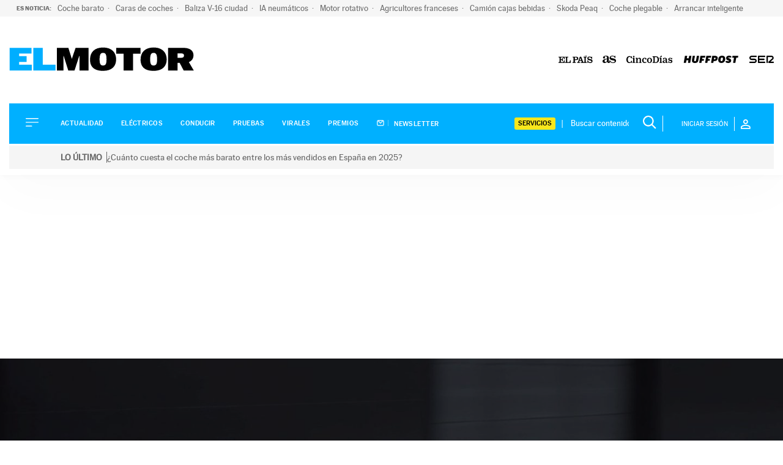

--- FILE ---
content_type: text/html; charset=UTF-8
request_url: https://motor.elpais.com/coches-electricos/13-coches-electricos-que-llegaran-a-espana-en-2022/
body_size: 30378
content:
<!doctype html>
<html lang="es">
<head>
    <meta charset="UTF-8">
    <meta name="viewport" content="width=device-width, initial-scale=1">
    <link rel="profile" href="https://gmpg.org/xfn/11">
    <meta property="fb:pages" content="399941836704944"/>

    <link rel="dns-prefetch" href="https://sdk.privacy-center.org">
    <link rel="dns-prefetch" href="//assets.adobedtm.com">

		    <link rel="preload" as="image" imagesrcset="https://motor.elpais.com/wp-content/uploads/2021/12/MG-Marvel-R-1-1046x616.jpeg" media="(min-width: 992px)" fetchpriority="high" />
        <link rel="preload" as="image" imagesrcset="https://motor.elpais.com/wp-content/uploads/2021/12/MG-Marvel-R-1-768x542.jpeg" media="(min-width: 400px) and (max-width:991px)" fetchpriority="high" />
        <link rel="preload" as="image" imagesrcset="https://motor.elpais.com/wp-content/uploads/2021/12/MG-Marvel-R-1-450x265.jpeg" href="https://motor.elpais.com/wp-content/uploads/2021/12/MG-Marvel-R-1-450x265.jpeg" media="(max-width:399px)" fetchpriority="high" />
    
    <link rel="preload" href="https://motor.elpais.com/wp-content/themes/motor22/fonts/marcinantb-bold-webfont.woff2" as="font"
          crossorigin>
    <link rel="preload" href="https://motor.elpais.com/wp-content/themes/motor22/fonts/marcinantb-regular-webfont.woff2"
          as="font" crossorigin>

    
	<style>
    /*! normalize.css v8.0.1 | MIT License | github.com/necolas/normalize.css */html{line-height:1.15;-webkit-text-size-adjust:100%}body{margin:0}main{display:block}h1{font-size:2em;margin:.67em 0}hr{box-sizing:content-box;height:0;overflow:visible}pre{font-family:monospace,monospace;font-size:1em}a{background-color:transparent}abbr[title]{border-bottom:none;text-decoration:underline;text-decoration:underline dotted}b,strong{font-weight:bolder}code,kbd,samp{font-family:monospace,monospace;font-size:1em}small{font-size:80%}sub,sup{font-size:75%;line-height:0;position:relative;vertical-align:baseline}sub{bottom:-0.25em}sup{top:-0.5em}img{border-style:none}button,input,optgroup,select,textarea{font-family:inherit;font-size:100%;line-height:1.15;margin:0}button,input{overflow:visible}button,select{text-transform:none}button,[type=button],[type=reset],[type=submit]{-webkit-appearance:button}button::-moz-focus-inner,[type=button]::-moz-focus-inner,[type=reset]::-moz-focus-inner,[type=submit]::-moz-focus-inner{border-style:none;padding:0}button:-moz-focusring,[type=button]:-moz-focusring,[type=reset]:-moz-focusring,[type=submit]:-moz-focusring{outline:1px dotted ButtonText}fieldset{padding:.35em .75em .625em}legend{box-sizing:border-box;color:inherit;display:table;max-width:100%;padding:0;white-space:normal}progress{vertical-align:baseline}textarea{overflow:auto}[type=checkbox],[type=radio]{box-sizing:border-box;padding:0}[type=number]::-webkit-inner-spin-button,[type=number]::-webkit-outer-spin-button{height:auto}[type=search]{-webkit-appearance:textfield;outline-offset:-2px}[type=search]::-webkit-search-decoration{-webkit-appearance:none}::-webkit-file-upload-button{-webkit-appearance:button;font:inherit}details{display:block}summary{display:list-item}template{display:none}[hidden]{display:none}*,*::before,*::after{box-sizing:inherit}html{box-sizing:border-box}@font-face{font-family:"marcinantb-bold";src:url("/wp-content/themes/motor22/fonts/marcinantb-bold-webfont.woff2") format("woff2"),url("/wp-content/themes/motor22/fonts/marcinantb-bold-webfont.woff") format("woff");font-weight:normal;font-style:normal;font-display:swap}@font-face{font-family:"marcinantb-heavy";src:url("/wp-content/themes/motor22/fonts/marcinantb-heavy-webfont.woff2") format("woff2"),url("/wp-content/themes/motor22/fonts/marcinantb-heavy-webfont.woff") format("woff");font-weight:normal;font-style:normal;font-display:swap}@font-face{font-family:"marcinantb-medium";src:url("/wp-content/themes/motor22/fonts/marcinantb-medium-webfont.woff2") format("woff2"),url("/wp-content/themes/motor22/fonts/marcinantb-medium-webfont.woff") format("woff");font-weight:normal;font-style:normal;font-display:swap}@font-face{font-family:"marcinantb-regular";src:url("/wp-content/themes/motor22/fonts/marcinantb-regular-webfont.woff2") format("woff2"),url("/wp-content/themes/motor22/fonts/marcinantb-regular-webfont.woff") format("woff");font-weight:normal;font-style:normal;font-display:swap}@font-face{font-family:"marcinantb-super";src:url("/wp-content/themes/motor22/fonts/marcinantb-super-webfont.woff2") format("woff2"),url("/wp-content/themes/motor22/fonts/marcinantb-super-webfont.woff") format("woff");font-weight:normal;font-style:normal;font-display:swap}@font-face{font-family:"marcinantb-thin";src:url("/wp-content/themes/motor22/fonts/marcinantb-thin-webfont.woff2") format("woff2"),url("/wp-content/themes/motor22/fonts/marcinantb-thin-webfont.woff") format("woff");font-weight:normal;font-style:normal;font-display:swap}html{font-size:16px;font-size:1rem;text-rendering:optimizeLegibility;text-rendering:geometricPrecision;font-smooth:always;font-smoothing:antialiased;-moz-font-smoothing:antialiased;-webkit-font-smoothing:antialiased;-webkit-font-smoothing:subpixel-antialiased}body,button,input,select,optgroup,textarea{color:#2d2733;font-family:marcinantb-regular,-apple-system,BlinkMacSystemFont,"Segoe UI",Roboto,Oxygen-Sans,Ubuntu,Cantarell,"Helvetica Neue",sans-serif;font-size:1rem;line-height:1.3}body{-webkit-font-smoothing:antialiased;-moz-osx-font-smoothing:grayscale}h1,h2,h3,h4,h5,h6{clear:both;font-family:marcinantb-bold,-apple-system,BlinkMacSystemFont,"Segoe UI",Roboto,Oxygen-Sans,Ubuntu,Cantarell,"Helvetica Neue",sans-serif;line-height:1.1;font-weight:normal;margin:1em 0 .5em}h2{font-size:26px;font-size:1.625rem}h3{font-size:25px;font-size:1.5625rem}h4{font-size:22px;font-size:1.375rem}p{margin-bottom:1em;margin-top:0}dfn,cite,em,i{font-style:italic}blockquote{margin:0 1.5em}address{margin:0 0 1.5em}pre{background:#eee;font-family:"Courier 10 Pitch",courier,monospace;line-height:1.6;margin-bottom:1.6em;max-width:100%;overflow:auto;padding:1.6em}code,kbd,tt,var{font-family:monaco,consolas,"Andale Mono","DejaVu Sans Mono",monospace}abbr,acronym{border-bottom:1px dotted #666;cursor:help}mark,ins{background:#fff9c0;text-decoration:none}big{font-size:125%}.has-small-font-size{font-size:14px}.has-normal-font-size,.has-regular-font-size{font-size:16px}.has-medium-font-size{font-size:25px}.has-large-font-size{font-size:130px}.has-huge-font-size,.has-larger-font-size{font-size:150px}strong,b{font-family:marcinantb-bold,-apple-system,BlinkMacSystemFont,"Segoe UI",Roboto,Oxygen-Sans,Ubuntu,Cantarell,"Helvetica Neue",sans-serif;font-weight:normal}body{background:#fff}ul,ol{margin:0 0 1.5em 3em}ul{list-style:disc}ol{list-style:decimal}li>ul,li>ol{margin-bottom:0;margin-left:1.5em}dt{font-weight:700}dd{margin:0 1.5em 1.5em}embed,iframe,object{max-width:100%}img{height:auto;max-width:100%}figure{margin:1em 0}button,input[type=button],input[type=reset],input[type=submit]{border:1px solid;border-color:#00b0ff;border-radius:3px;background:#00b0ff;color:rgba(0,0,0,.8);line-height:1;padding:.6em 1em .4em}button:hover,input[type=button]:hover,input[type=reset]:hover,input[type=submit]:hover{border-color:#2d2733}button:active,button:focus,input[type=button]:active,input[type=button]:focus,input[type=reset]:active,input[type=reset]:focus,input[type=submit]:active,input[type=submit]:focus{border-color:#2d2733}.boton{background:#00b0ff;color:#fff;font-family:marcinantb-bold,-apple-system,BlinkMacSystemFont,"Segoe UI",Roboto,Oxygen-Sans,Ubuntu,Cantarell,"Helvetica Neue",sans-serif;font-size:11px;font-size:.6875rem;padding:16px 36px;text-decoration:none;text-transform:uppercase}.boton:visited,.boton:hover{color:#fff}.boton:hover{background:#000}input[type=text],input[type=email],input[type=url],input[type=password],input[type=search],input[type=number],input[type=tel],input[type=range],input[type=date],input[type=month],input[type=week],input[type=time],input[type=datetime],input[type=datetime-local],input[type=color],textarea{color:#666;border:1px solid #ccc;border-radius:3px;padding:3px}input[type=text]:focus,input[type=email]:focus,input[type=url]:focus,input[type=password]:focus,input[type=search]:focus,input[type=number]:focus,input[type=tel]:focus,input[type=range]:focus,input[type=date]:focus,input[type=month]:focus,input[type=week]:focus,input[type=time]:focus,input[type=datetime]:focus,input[type=datetime-local]:focus,input[type=color]:focus,textarea:focus{color:#111}select{border:1px solid #ccc}textarea{width:100%}a{color:#00b0ff}a:visited{color:#00b0ff}a:hover,a:focus,a:active{color:#2d2733}a:focus{outline:thin dotted}a:hover,a:active{outline:0}@keyframes slide-down{0%{transform:translateY(-100%)}100%{transform:translateY(0)}}#page{position:relative}@media screen and (min-width: 768px){#page{padding-top:130px}}@media screen and (min-width: 992px){#page{padding-top:167px}}@media screen and (min-width: 1200px){#page{padding-top:234px}}#page.sinBarraSeo{padding-top:82px}@media screen and (min-width: 768px){#page.sinBarraSeo{padding-top:100px}}@media screen and (min-width: 992px){#page.sinBarraSeo{padding-top:140px}}@media screen and (min-width: 1200px){#page.sinBarraSeo{padding-top:206px}}#masthead{position:absolute;top:0;left:0;width:100%}#masthead .site-header-container{transform:translateZ(0);transition:all .5s}#masthead.is_stuck .site-header__container{position:fixed !important;top:0 !important;left:0;bottom:inherit !important;z-index:9999;width:100% !important;background:#fff;animation:slide-down .7s;transform:rotate(360deg)}#masthead.is_stuck .site-header__container .site-header__main{padding:0}#masthead.is_stuck .site-header__container .site-header__main .site-branding{flex-basis:73%}#masthead.is_stuck .site-header__container .site-header__main .site-branding .site-title img,#masthead.is_stuck .site-header__container .site-header__main .site-branding .site-title svg{width:150px;padding:22px 0}#masthead.is_stuck .site-header__container .site-header__main .site-logos{display:none}#masthead.is_stuck .site-header__container .site-header__secondary{display:none}.site-header{box-shadow:.1px 2.1px 11.6px rgba(0,0,0,.03),2px 30px 81px rgba(0,0,0,.02)}.site-header__main{display:flex;flex-wrap:nowrap;align-items:center;padding:20px 56px 20px 16px}@media screen and (min-width: 768px){.site-header__main{padding:30px 16px}}@media screen and (min-width: 992px){.site-header__main{padding:50px 52px;justify-content:flex-start}}@media screen and (min-width: 1260px){.site-header__main{padding:50px 0;max-width:1260px;margin:0 auto}}.site-header__main .main-navigation{order:1}.site-header__main .site-branding{order:2}@media screen and (max-width: 767px){.site-header__main .site-branding{flex-basis:100%;text-align:center}}.site-header__main .site-branding .site-title{margin:0;line-height:16px;font-size:16px}.site-header__main .site-branding .site-title svg{width:130px}@media screen and (min-width: 768px){.site-header__main .site-branding .site-title svg{width:195px}}@media screen and (min-width: 992px){.site-header__main .site-branding .site-title svg{width:260px}}.site-header__secondary{padding:16px 27px;flex-wrap:nowrap;align-items:center;background:#00b0ff;display:none}@media screen and (max-width: 767px){.site-header__secondary{justify-content:center;padding:20px 52px}}@media screen and (min-width: 1200px){.site-header__secondary{display:flex}}.site-header__alert{padding:3px 0px 10px}.site-header__alert .site-header__alert-1{background-color:#d90d47;color:#fff !important;padding:10px 15px;font-size:14px;display:flex;gap:5px;padding-left:84px;text-decoration:none}.site-header__alert .site-header__alert-1 .alert-label{font-weight:bold;padding-right:7px;border-right:1px solid #fff;white-space:nowrap;display:flex;align-items:center}.site-header__alert .site-header__alert-1 .alert-text{font-weight:normal}.site-header__alert .site-header__alert-1-mobile{order:0;clip:rect(0 0 0 0);height:1px;overflow:hidden;padding:0;position:absolute;white-space:nowrap;width:1px}@media screen and (max-width: 767px){.site-header__alert .site-header__alert-1-mobile{all:revert;background-color:#d90d47;color:#fff !important;padding:10px 15px;font-size:14px;display:flex;gap:5px;padding-left:84px;text-decoration:none;padding-left:17px;margin:0 -15px;height:55px;display:flex;align-items:center}.site-header__alert .site-header__alert-1-mobile .alert-label{font-weight:bold;padding-right:7px;border-right:1px solid #fff;white-space:nowrap;display:flex;align-items:center;height:58px}.site-header__alert .site-header__alert-1-mobile .alert-text{font-weight:normal}.site-header__alert .site-header__alert-1{order:0;clip:rect(0 0 0 0);height:1px;overflow:hidden;padding:0;position:absolute;white-space:nowrap;width:1px}}.site-header__alert .site-header__alert-2{background-color:#f5f5f5;color:#666 !important;padding:10px 15px;font-size:14px;display:flex;gap:5px;padding-left:84px;text-decoration:none}.site-header__alert .site-header__alert-2 .alert-label{font-weight:bold;padding-right:7px;border-right:1px solid #666;white-space:nowrap;display:flex;align-items:center}.site-header__alert .site-header__alert-2 .alert-text{font-weight:normal}.site-header__alert .site-header__alert-2-mobile{order:0;clip:rect(0 0 0 0);height:1px;overflow:hidden;padding:0;position:absolute;white-space:nowrap;width:1px}@media screen and (max-width: 767px){.site-header__alert .site-header__alert-2-mobile{all:revert;background-color:#f5f5f5;color:#666 !important;padding:10px 15px;font-size:14px;display:flex;gap:5px;padding-left:84px;text-decoration:none;padding-left:17px;margin:0 -15px;height:55px;display:flex;align-items:center}.site-header__alert .site-header__alert-2-mobile .alert-label{font-weight:bold;padding-right:7px;border-right:1px solid #666;white-space:nowrap;display:flex;align-items:center;height:58px}.site-header__alert .site-header__alert-2-mobile .alert-text{font-weight:normal}.site-header__alert .site-header__alert-2{order:0;clip:rect(0 0 0 0);height:1px;overflow:hidden;padding:0;position:absolute;white-space:nowrap;width:1px}}.site-header .site-logos{order:3;display:none;list-style-type:none;padding:0;margin:0 0 0 auto}@media screen and (min-width: 768px){.site-header .site-logos{display:flex;flex-wrap:nowrap;align-items:center}}.site-header .site-logos li{margin-left:16px}.site-header .site-logos a{display:block}#sidebar-navigation .site-logos{display:flex;flex-wrap:wrap;align-items:center}#sidebar-navigation .site-logos svg{height:10px;width:auto}.search-block-desktop{margin-left:auto;display:none}@media screen and (min-width: 768px){.search-block-desktop{display:flex;align-items:center}}.search-form{display:flex;border-right:1px solid #fff}@media screen and (min-width: 1260px){.search-block-desktop .search-form img{width:22px;height:22px;filter:brightness(0) invert(1)}}.search-form .search-field{border:0;font-size:13px;font-size:.8125rem;padding:0;background:transparent;width:100%}.site-header__secondary .search-form .search-field{color:#fff;max-width:108px}@media screen and (min-width: 1300px){.site-header__secondary .search-form .search-field{min-width:160px}}.search-form .search-field:focus{outline:0}.site-header__secondary .search-form .search-field:focus{color:#fff}.search-form .search-submit{background:none;border:0;padding:.5px 10px}.site-header__secondary .search-form .search-submit svg path{fill:#fff}.site-header__secondary .search-form ::-webkit-input-placeholder{color:#fff;opacity:1}.site-header__secondary .search-form :-moz-placeholder{color:#fff;opacity:1}.site-header__secondary .search-form ::-moz-placeholder{color:#fff;opacity:1}.site-header__secondary .search-form :-ms-input-placeholder{color:#fff;opacity:1}.site-header__secondary .search-form ::-ms-input-placeholder{color:#fff;opacity:1}.site-header__secondary .search-form :placeholder-shown{color:#fff;opacity:1}.login-wrapper{position:relative}.login-toggle{text-transform:uppercase;font-size:11px;font-size:.6875rem;color:#fff;display:flex;align-items:center;border:0;cursor:pointer}@media screen and (min-width: 1200px){.login-toggle{padding-left:20px}}.login-toggle:hover{border:0;opacity:.8}.login-toggle span{padding:6px 10px;margin-right:10px;border-right:1px solid #fff}#sidebar-navigation .login-toggle{background:none;color:#000;padding:0;margin-bottom:10px}#sidebar-navigation .login-toggle span{padding:2px 10px 2px 0;border-right:1px solid #000;margin-right:10px;font-family:marcinantb-bold,-apple-system,BlinkMacSystemFont,"Segoe UI",Roboto,Oxygen-Sans,Ubuntu,Cantarell,"Helvetica Neue",sans-serif}#sidebar-navigation .login-toggle svg path{fill:#000}.login{z-index:999;position:absolute;top:0;background:rgba(0,178,255,.8);right:0;padding:20px 15px;display:none;min-width:200px;min-height:140px}@media screen and (min-width: 992px){.login{top:0}}@media screen and (min-width: 992px){.header--hidden .login{top:40px}}.login.active{display:block}.login p{font-size:16px;font-size:1rem;color:#fff;margin:0 0 10px;float:left;line-height:1}.login p.login__cuenta{font-size:13px;font-size:.8125rem;margin-bottom:0}.login p.login__cuenta a{text-decoration:none;border:0;display:block;color:#fff;text-transform:uppercase;margin-top:10px}.login p.login__cuenta a:hover{text-decoration:underline}.login .boton{background:#fff;color:#00b0ff;font-family:marcinantb-medium,-apple-system,BlinkMacSystemFont,"Segoe UI",Roboto,Oxygen-Sans,Ubuntu,Cantarell,"Helvetica Neue",sans-serif;text-transform:uppercase;display:block;text-align:center;clear:both;padding:7px 0 6px;line-height:1;margin-bottom:18px;border:0}.login .boton:hover{background:#fff;color:#000 !important;border-color:#fff}.login .icon-close{position:absolute;top:10px;right:10px;color:#00b0ff;background:#fff;border-radius:50%;width:20px;height:20px;text-align:center;line-height:17px;cursor:pointer}.login .icon-close:hover{background:#fff;color:#00b0ff}.login .login__perfil{text-decoration:none}.login .login__perfil:hover{color:#fff}.login .login__perfil:focus{color:#00b0ff}.login .login__on{float:none;clear:both}.login .login__on a{background:#fff;display:block;color:#00b0ff;text-transform:uppercase;text-decoration:none;font-size:14px;font-size:.875rem;padding:2px 10px;margin:10px 0;font-family:marcinantb-medium,-apple-system,BlinkMacSystemFont,"Segoe UI",Roboto,Oxygen-Sans,Ubuntu,Cantarell,"Helvetica Neue",sans-serif;text-align:center;border:0;line-height:1.4}.login .login__on a:hover{background:#fff;color:#00b0ff}#header_ultimas_noticias{background:#f6f6f6;padding:0 17px}@media screen and (min-width: 992px){#header_ultimas_noticias{padding:0 27px;max-width:1410px}}#header_ultimas_noticias ul{list-style-type:none;display:flex;flex-wrap:nowrap;overflow-y:auto;padding:0;margin:0}#header_ultimas_noticias li{margin-right:10px}#header_ultimas_noticias li:last-child a:after{content:""}#header_ultimas_noticias a{white-space:nowrap;font-size:13px;color:#6e6e6e;line-height:27px;position:relative;text-decoration:none}#header_ultimas_noticias a:after{content:"·";margin-left:3px}#header_ultimas_noticias a:hover{color:#00b0ff}#header_ultimas_noticias .header_ultimas_noticias__titulo{font-size:10px;font-family:marcinantb-bold,-apple-system,BlinkMacSystemFont,"Segoe UI",Roboto,Oxygen-Sans,Ubuntu,Cantarell,"Helvetica Neue",sans-serif;text-transform:uppercase;white-space:nowrap;line-height:27px;color:#6e6e6e}.retina-redes{display:flex;flex-wrap:nowrap;justify-content:center;list-style-type:none;margin:0 0 40px;padding:0}.retina-redes li{margin:0 7px}.retina-redes li a{display:flex;justify-content:center;align-items:center;text-decoration:none}.retina-redes li a svg path{fill:#000}.main-navigation{display:block}.main-navigation ul.menu,.main-navigation ul.servicios-secondary__menu{list-style:none;margin:0;padding-left:0}.main-navigation ul.menu ul,.main-navigation ul.servicios-secondary__menu ul{box-shadow:0 3px 3px rgba(0,0,0,.2);float:left;position:absolute;top:100%;left:-999em;z-index:99999}.main-navigation ul.menu ul ul,.main-navigation ul.servicios-secondary__menu ul ul{left:-999em;top:0}.main-navigation ul.menu ul li:hover>ul,.main-navigation ul.menu ul li.focus>ul,.main-navigation ul.servicios-secondary__menu ul li:hover>ul,.main-navigation ul.servicios-secondary__menu ul li.focus>ul{display:block;left:auto}.main-navigation ul.menu ul a,.main-navigation ul.servicios-secondary__menu ul a{width:200px}.main-navigation ul.menu li:hover>ul,.main-navigation ul.menu li.focus>ul,.main-navigation ul.servicios-secondary__menu li:hover>ul,.main-navigation ul.servicios-secondary__menu li.focus>ul{left:auto}.main-navigation ul.menu a,.main-navigation ul.servicios-secondary__menu a{display:block;text-decoration:none;color:#000;text-transform:uppercase;font-size:11px;font-size:.6875rem}.main-navigation ul.menu a img,.main-navigation ul.servicios-secondary__menu a img{-webkit-filter:invert(100%);filter:invert(100%);padding-right:6px;margin-right:6px;border-right:1px solid #5cccff}.main-navigation li{position:relative;margin-bottom:12px}.main-navigation .current_page_item>a,.main-navigation .current-menu-item>a,.main-navigation .current_page_ancestor>a,.main-navigation .current-menu-ancestor>a{color:#00b0ff}.menu-toggle{border:0;background:none;box-shadow:0 0 0;padding:0;cursor:pointer;margin-right:20px}.menu-toggle,.main-navigation.toggled ul{display:block}@media screen and (min-width: 1200px){.main-navigation .menu-toggle{display:none;margin:0}.is_stuck .main-navigation .menu-toggle{display:block;margin-right:20px}}#secciones-navigation{list-style-type:none;display:flex;flex-wrap:nowrap;margin:0 0 0 16px;padding:0}@media screen and (max-width: 767px){#secciones-navigation{justify-content:center}}#secciones-navigation li{position:relative;padding-right:10px;margin-right:0;line-height:1}@media screen and (min-width: 1260px){#secciones-navigation li{padding-right:16px;margin-right:13px}}#secciones-navigation li.current_page_item>a,#secciones-navigation li.current-menu-item>a,#secciones-navigation li.current_page_ancestor>a,#secciones-navigation li.current-menu-ancestor>a,#secciones-navigation li.current-menu-parent>a{color:#fff}#secciones-navigation li:last-of-type{margin-right:0;padding-right:0}#secciones-navigation a{text-transform:uppercase;font-family:marcinantb-medium,-apple-system,BlinkMacSystemFont,"Segoe UI",Roboto,Oxygen-Sans,Ubuntu,Cantarell,"Helvetica Neue",sans-serif;font-size:11px;font-size:.6875rem;letter-spacing:.46px;text-decoration:none;color:#fff;display:block}#secciones-navigation a img{padding-right:6px;margin-right:6px;border-right:1px solid #5cccff}.site-main .comment-navigation,.site-main .posts-navigation,.site-main .post-navigation{margin:0 0 1.5em}.comment-navigation .nav-links,.posts-navigation .nav-links,.post-navigation .nav-links{display:flex}.comment-navigation .nav-previous,.posts-navigation .nav-previous,.post-navigation .nav-previous{flex:1 0 50%}.comment-navigation .nav-next,.posts-navigation .nav-next,.post-navigation .nav-next{text-align:end;flex:1 0 50%}.sidebar-navigation{height:100%;width:0;position:fixed;z-index:9999;top:0;left:0;background-color:#fff;overflow-x:hidden;padding:60px 0 0}.sidebar-navigation .closebtn{position:absolute;top:0;right:25px;font-size:46px;margin-left:50px;color:#000;font-family:marcinantb-thin,-apple-system,BlinkMacSystemFont,"Segoe UI",Roboto,Oxygen-Sans,Ubuntu,Cantarell,"Helvetica Neue",sans-serif;background:no-repeat;border:0;padding:0;cursor:pointer;text-decoration:none}.sidebar-navigation.sidebar-open{padding:60px 30px;width:300px;height:100vh}@media screen and (min-width: 768px){.sidebar-navigation.sidebar-open{padding:60px;width:320px}}.sidebar-navigation .search-block-mobile{padding:16px 0;border-top:1px solid #979797;border-bottom:1px solid #979797;margin-bottom:30px}.sidebar-navigation #secciones-mobile{flex-wrap:wrap;border-bottom:1px solid #979797;padding-bottom:16px;margin-bottom:30px}.sidebar-navigation #secciones-mobile li{flex-basis:100%;margin-bottom:12px}.sidebar-navigation #secciones-mobile li:after{content:""}.sidebar-navigation .redes-secondary{border-top:1px solid #979797;padding-top:24px;margin:24px 0 50px;text-align:center}.sidebar-navigation .redes-secondary p{font-family:marcinantb-bold,-apple-system,BlinkMacSystemFont,"Segoe UI",Roboto,Oxygen-Sans,Ubuntu,Cantarell,"Helvetica Neue",sans-serif;font-size:11px;font-size:.6875rem;text-transform:uppercase}.sidebar-navigation .prisa-media{text-align:center}.sidebar-navigation .servicios-secondary{border-top:1px solid #979797;padding-top:24px;margin-top:24px}.sidebar-navigation .servicios-secondary p{font-family:marcinantb-bold,-apple-system,BlinkMacSystemFont,"Segoe UI",Roboto,Oxygen-Sans,Ubuntu,Cantarell,"Helvetica Neue",sans-serif;font-size:11px;font-size:.6875rem;text-transform:uppercase}.sidebar-navigation .servicios-secondary li{list-style-type:disc;margin-left:13px}body.sidebar-open{overflow:hidden;position:relative}body.sidebar-open:before{content:"";position:absolute;top:0;left:0;right:0;width:100%;height:100%;background:rgba(255,255,255,.8);z-index:999}#messageBox{position:absolute;bottom:0;left:0;display:none;top:0;width:100%;align-items:center;justify-content:center;height:500px;text-shadow:2px 0 #fff,-2px 0 #fff,0 2px #fff,0 -2px #fff,1px 1px #fff,-1px -1px #fff,1px -1px #fff,-1px 1px #fff}.screen-reader-text{border:0;clip:rect(1px, 1px, 1px, 1px);clip-path:inset(50%);height:1px;margin:-1px;overflow:hidden;padding:0;position:absolute !important;width:1px;word-wrap:normal !important}.posts-navigation{clear:both;overflow:hidden;text-align:center;max-width:62.25rem;margin:0 auto 1.5em;padding:2.875rem 0}.posts-navigation .nav-previous,.posts-navigation .nav-next{padding:0 .688rem;display:inline-block}.posts-navigation .nav-previous{order:1}.posts-navigation .nav-next{order:0}.posts-navigation a{border:1px solid #2d2733;width:19.375rem;height:4rem;display:inline-block;line-height:4rem;font-weight:700;text-transform:uppercase;font-size:14px;text-align:center;font-family:marcinantb-regular,-apple-system,BlinkMacSystemFont,"Segoe UI",Roboto,Oxygen-Sans,Ubuntu,Cantarell,"Helvetica Neue",sans-serif;color:#2d2733;text-decoration:none}.posts-navigation a:hover{background:#00b0ff;color:#fff;border:0}@media screen and (max-width: 1050px){.posts-navigation a{width:100%;margin:0}}.servicios-desktop{display:none;list-style:none;margin:0 22px 0 0;padding:0 3px 0 0;position:relative;font-size:11px;font-size:.6875rem}.servicios-desktop:after{content:"|";position:absolute;right:-10px;top:0;color:#fff;font-size:14px}@media screen and (min-width: 1200px){.servicios-desktop{display:block}}.servicios-desktop li{list-style-type:none}.servicios-desktop li:hover>ul{right:3px;left:inherit}.servicios-desktop li>a{padding:3px 6px;border:0;border-radius:3px;text-decoration:none;display:block;color:#000;text-transform:uppercase;font-family:marcinantb-medium,-apple-system,BlinkMacSystemFont,"Segoe UI",Roboto,Oxygen-Sans,Ubuntu,Cantarell,"Helvetica Neue",sans-serif;background:#f8e71c}.servicios-desktop li>a svg{margin-left:16px}.servicios-desktop ul{float:left;position:absolute;top:100%;left:-999em;z-index:99999;padding:0;text-align:center;margin:0}.servicios-desktop ul a{width:160px;text-align:left;padding:4px;border-radius:0}.servicios-desktop ul a:hover{color:#666}.sticky{display:block}.updated:not(.published){display:none}.page-content,.entry-content,.entry-summary{margin:1.5em 0 0}.container{margin:0 auto;width:100%;padding-right:15px;padding-left:15px}@media screen and (min-width: 768px){.container{max-width:720px}}@media screen and (min-width: 992px){.container{max-width:960px}}@media screen and (min-width: 1200px){.container{max-width:1140px}}@media screen and (min-width: 1260px){.container{max-width:1440px}}.container::after{content:"";display:block;clear:both}div[id*=elpais_gpt-LDB]{min-height:250px}div[id*=elpais_gpt-MLDB]{min-height:100px}div[id*=elpais_gpt-MPU]{min-height:600px}div[id*=elpais_gpt-MPU],div[id*=elpais_gpt-LDB],div[id*=elpais_gpt-MLDB]{display:block !important}div#elpais_gpt-LDB1,div#elpais_gpt-MLDB1{min-height:inherit}.site-header__publicidad--movil{margin:0 0 16px;height:100px;display:flex;flex-basis:100%}@media screen and (min-width: 768px){.site-header__publicidad--movil{display:none;margin:0;height:0}}.site-header__publicidad--desktop{display:none}@media screen and (min-width: 768px){.site-header__publicidad--desktop{margin:28px 0;min-height:290px;display:flex;justify-content:center;align-items:center}.site-header__publicidad--desktop>div{position:sticky;top:0;z-index:99}}@media screen and (min-width: 992px){.raiMotor #secciones-navigation li,.raiModal #secciones-navigation li{padding-right:7px;margin-right:7px}.raiMotor .site-header__secondary .search-form .search-field,.raiModal .site-header__secondary .search-form .search-field{min-width:115px}}/*# sourceMappingURL=style-inline.css.map */
</style>
<link rel="preload" href="https://motor.elpais.com/wp-content/themes/motor22/style.css?ver=4.0.9" as="style" onload="this.onload=null;this.rel='stylesheet'">
<noscript>
    <link rel="stylesheet" href="https://motor.elpais.com/wp-content/themes/motor22/style.css?ver=4.0.9">
</noscript>
    <style>
        .page-content .wp-smiley,.entry-content .wp-smiley,.comment-content .wp-smiley{border:none;margin-bottom:0;margin-top:0;padding:0}.custom-logo-link{display:inline-block}.videoWrapper{position:relative;padding-bottom:56.25%;padding-top:25px;height:0;margin-bottom:20px;overflow:hidden}.videoWrapper embed,.videoWrapper iframe,.videoWrapper object{position:absolute;top:0;left:0;width:100%;height:100%}.videoWrapper img:hover,.videoWrapper a:hover img{opacity:1}.attachment-266x266,.thumbnail img{width:100% !important;height:auto !important}.wp-block-image .alignleft{margin:1em 1em .5em 0}@media screen and (max-width: 600px){.wp-block-image .alignleft{float:none;margin:1em 0;width:100%;text-align:center}}.media-desktop,.media-movil{position:relative;padding-bottom:55%;margin-bottom:1.373rem}.media-desktop iframe,.media-movil iframe{position:absolute;top:0;left:0;width:100%;height:100%;border:0 !important}.media-desktop{display:none}@media screen and (min-width: 992px){.media-desktop{display:block}.media-movil{display:none}}@media(-webkit-min-device-pixel-ratio: 2),(min-resolution: 192dpi){.image-resp{width:100% !important}}a:hover img{opacity:.9}.container_audio .mm_AudioPlayer{border-bottom:0 !important}.container_audio .mm_AudioPlayer .mm_volumen{height:2px;vertical-align:12px}.container_audio .mm_AudioPlayer_grande .mm_boton_descarga{top:-12px}.container_audio .mm_AudioPlayer_cabecera{border-top:0 !important}.container_audio .mm_AudioPlayer_cabecera:before{display:none}body .videogeneric_contenedor_progreso .videogeneric_reproducido{background-color:#00b0ff}body .videogeneric_contenedor_progreso .videogeneric_manejador span{background-color:#00b0ff}body .videogeneric_nivel_volumen:hover .videogeneric_progreso_volumen{background-color:#00b0ff}body .videogeneric_interior_cargando{background-color:#00b0ff}body .videogeneric_c_compartir .videogeneric_rotulo{color:#00b0ff}body .videogeneric_c_compartir a.videogeneric_red:hover{background-color:#00b0ff}body a.videogeneric_cerrar{color:#00b0ff}.wp-caption{margin-bottom:1.5em;max-width:100%}.wp-caption img[class*=wp-image-]{display:block;margin-left:auto;margin-right:auto}.wp-caption .wp-caption-text{margin:.8075em 0}.wp-caption-text{text-align:center}.autor-firma{border-top:2px solid #000;padding:13px 0}.archive .autor-firma{max-width:604px;margin:20px auto;text-align:left;border-top:0}.autor-firma__titulo{font-family:marcinantb-bold,-apple-system,BlinkMacSystemFont,"Segoe UI",Roboto,Oxygen-Sans,Ubuntu,Cantarell,"Helvetica Neue",sans-serif;font-size:14px;font-size:.875rem;letter-spacing:-0.23px;margin-bottom:34px;text-transform:uppercase}.autor-firma__avatar{float:left;width:61px;margin-right:22px}.esopinion .autor-firma__avatar{float:none;margin-right:0}.single .autor-firma .autor-firma__avatar{width:68px}@media screen and (min-width: 992px){.single .autor-firma .autor-firma__avatar{margin-right:30px}}.autor-firma__datos{overflow:hidden}.visually-hidden{order:0;clip:rect(0 0 0 0);height:1px;overflow:hidden;padding:0;position:absolute;white-space:nowrap;width:1px}.autor-firma__nombre{font-family:marcinantb-bold,-apple-system,BlinkMacSystemFont,"Segoe UI",Roboto,Oxygen-Sans,Ubuntu,Cantarell,"Helvetica Neue",sans-serif;font-size:21px;font-size:1.3125rem;letter-spacing:-0.36px;color:#2d2733;text-decoration:none;display:inline-block}.autor-firma__nombre:visited{color:#2d2733}.autor-firma__nombre:hover{color:#00b0ff}.autor-firma__twitter{text-decoration:none;display:inline-block;margin-left:6px}.autor-firma__twitter:before{content:"|";display:inline-block;font-size:12px;color:#d3d3d3;padding-right:6px}.autor-firma__twitter:hover svg path{fill:#00b0ff}.autor-firma__linkedin{text-decoration:none;display:inline-block;margin-left:6px}.autor-firma__linkedin:hover svg path{fill:#00b0ff}.autor-firma__bio{display:none;font-size:14px;font-size:.875rem;line-height:1.2;margin-top:10px}.archive.author .autor-firma__bio{display:block}.autor-firma .button-bio{margin:2px 0 0;text-transform:uppercase;color:#fff;font-size:12px;padding:10px;font-family:marcinantb-bold,-apple-system,BlinkMacSystemFont,"Segoe UI",Roboto,Oxygen-Sans,Ubuntu,Cantarell,"Helvetica Neue",sans-serif;display:flex;align-items:center;width:150px;justify-content:space-between;cursor:pointer;border:0}.autor-firma .button-bio:hover,.autor-firma .button-bio:focus{border:0}.articulo__autor{text-decoration:none;font-size:10px;font-size:.625rem;letter-spacing:.57px;color:#000;text-transform:uppercase}a.articulo__autor:hover{color:#00b0ff}.single .cintillo-personalizado,.archive .cintillo-personalizado{display:flex;flex-wrap:nowrap;margin-top:0;padding:30px 12px;align-items:center;justify-content:space-between}@media screen and (min-width: 768px){.single .cintillo-personalizado,.archive .cintillo-personalizado{padding:30px}}@media screen and (max-width: 767px){.single .cintillo-personalizado .cintillo-personalizado__izda,.archive .cintillo-personalizado .cintillo-personalizado__izda{max-width:40%}.single .cintillo-personalizado .cintillo-personalizado__dcha,.archive .cintillo-personalizado .cintillo-personalizado__dcha{max-width:50%}}.single .cintillo-personalizado--sinlogo,.archive .cintillo-personalizado--sinlogo{justify-content:center}.single .cintillo-personalizado img,.archive .cintillo-personalizado img{display:block}.cabecera-categoria{text-transform:uppercase}.single .cabecera-categoria{margin-bottom:10px}.cabecera-categoria__categoria{font-family:marcinantb-bold,-apple-system,BlinkMacSystemFont,"Segoe UI",Roboto,Oxygen-Sans,Ubuntu,Cantarell,"Helvetica Neue",sans-serif;position:relative;padding-right:5px;margin-right:5px}.noticia-externa .cabecera-categoria .cabecera-categoria__categoria{background:#00b0ff;color:#fff;border-radius:3px;padding:3px 7px;display:inline-block;line-height:1}.noticia-externa .cabecera-categoria .cabecera-categoria__categoria:after{content:""}.cabecera-categoria p.cabecera-categoria__categoria{margin:0;color:#00b0ff;font-size:11px;font-size:.6875rem;letter-spacing:.45px;line-height:1.89;display:inline-block}.cabecera-categoria p.cabecera-categoria__categoria:after{right:-1px;top:2px}.cabecera-categoria a,.cabecera-categoria p{text-decoration:none;font-size:11px;font-size:.6875rem;letter-spacing:.45px}.entry-content__wrapper{max-width:1153px;margin:0 auto}.conmarca .entry-header{border-top:0;margin-top:40px}.marca-patrocinadora{margin-top:40px;color:#00b0ff;border-bottom:2px solid #00b0ff;font-size:20px;font-size:1.25rem;text-align:center;font-family:marcinantb-super,-apple-system,BlinkMacSystemFont,"Segoe UI",Roboto,Oxygen-Sans,Ubuntu,Cantarell,"Helvetica Neue",sans-serif}.entry-title{margin:0 0 52px;letter-spacing:-0.15px;line-height:1;color:#000;font-size:28px;font-size:1.75rem}@media screen and (min-width: 992px){.entry-title{font-size:37px;font-size:2.3125rem}}@media screen and (min-width: 992px){.entry-title{font-size:42px;font-size:2.625rem}}.entry-meta{text-transform:uppercase;font-size:12px;font-size:.75rem;overflow:hidden;border-bottom:1px solid #979797}.entry-meta .byline{margin-top:14px;display:block}.entry-meta .author a{color:#000;text-decoration:none;font-family:marcinantb-bold,-apple-system,BlinkMacSystemFont,"Segoe UI",Roboto,Oxygen-Sans,Ubuntu,Cantarell,"Helvetica Neue",sans-serif;font-size:12px;font-size:.75rem;letter-spacing:.57px}.entry-meta .author a:hover{color:#00b0ff}.entry-meta .author.author--alt{color:#000;font-family:marcinantb-bold,-apple-system,BlinkMacSystemFont,"Segoe UI",Roboto,Oxygen-Sans,Ubuntu,Cantarell,"Helvetica Neue",sans-serif;font-size:12px;font-size:.75rem;letter-spacing:.57px}.entry-meta .posted-on{display:block;font-size:10px;font-size:.6875rem}.entry-meta .posted-on span{text-transform:none;padding:0 1px 0 3px;display:inline-block}.entry-header__subtitulo{letter-spacing:-0.4px;padding:0;margin:40px 0 52px;font-family:marcinantb-regular,-apple-system,BlinkMacSystemFont,"Segoe UI",Roboto,Oxygen-Sans,Ubuntu,Cantarell,"Helvetica Neue",sans-serif;color:#000;line-height:1.2;font-size:22px;font-size:1.375rem}@media screen and (min-width: 992px){.entry-header__subtitulo{font-size:24px;font-size:1.5rem}}.single .entry-content{display:flex;flex-wrap:wrap;font-size:20px;font-size:1.25rem}@media screen and (max-width: 991px){.single .entry-content .content__compartir{flex-basis:100%}.single .entry-content .content__compartir .redes-single{max-width:100px;margin:0 auto 16px}}@media screen and (max-width: 991px){.single .entry-content .content__main{flex-basis:100%;max-width:100%}}.single .entry-content .redes-single{list-style-type:none;padding:0;margin:0;text-align:center}.single .entry-content .redes-single li{display:inline-block;width:26%;vertical-align:top;margin:0 2px}.single .entry-content .redes-single a{background:#f2f2f2;width:27px;height:27px;border-radius:50%;display:flex;justify-content:center;align-items:center}.single .entry-content .redes-single a:hover svg path{fill:#00b0ff}.noticia-standard .entry-header{max-width:834px;margin:24px auto}@media screen and (min-width: 992px){.noticia-standard .entry-header{margin:84px auto 0}}@media screen and (min-width: 1260px){.noticia-standard .entry-header{max-width:860px}}.noticia-standard.conmarca .entry-header{margin-top:40px;padding-top:0}.noticia-standard .marca-patrocinadora{max-width:834px;margin-left:auto;margin-right:auto}@media screen and (max-width: 400px){.noticia-standard .post-thumbnail{margin-left:-15px;margin-right:-15px}}@media screen and (min-width: 992px){.noticia-standard .post-thumbnail{max-width:1153px;margin:0 auto}}.noticia-standard .post-thumbnail img{width:100%}.noticia-standard .post-thumbnail figcaption{color:#4a4a4a;font-size:14px;font-size:.875rem}@media screen and (max-width: 400px){.noticia-standard .post-thumbnail figcaption{padding:0 12px}}@media screen and (min-width: 992px){.noticia-standard .post-thumbnail figcaption{padding:0;display:block;margin:0 auto;max-width:640px}}@media screen and (min-width: 1200px){.noticia-standard .post-thumbnail figcaption{max-width:820px}}@media screen and (min-width: 1260px){.noticia-standard .post-thumbnail figcaption{max-width:860px}}@media screen and (max-width: 767px){.noticia-standard .post-thumbnail .boton_video{display:none}}.noticia-standard.esopinion .post-thumbnail{text-align:center;margin-top:60px}.noticia-standard.esopinion .post-thumbnail img{width:inherit}.noticia-standard.esopinion .post-thumbnail figcaption{max-width:410px;margin:0 auto;text-align:right}.noticia-standard.esopinion .entry-header{border-top:0;margin-top:0;text-align:center}.noticia-standard.esopinion .entry-title{margin:0 0 24px}.noticia-standard.esopinion .entry-header__subtitulo{margin:0 0 30px;border:0}.noticia-standard.esopinion .entry-content{border-top:1px solid #979797;padding-top:45px}.noticia-standard.esopinion .entry-meta{border-bottom:0}.noticia-standard.esopinion .entry-meta .byline{font-size:10px;font-size:.625rem}.noticia-standard.esopinion .entry-meta .author a{display:block;font-size:14px;font-size:.875rem;margin-bottom:4px}.noticia-standard .entry-header--grande{position:relative;border-top:0;margin-top:0;padding-top:0}.noticia-standard .entry-header--grande .post-thumbnail{margin-left:calc(50% - 50vw);margin-right:calc(50% - 50vw);max-width:1000%;clear:both;position:relative;z-index:1}.noticia-standard .entry-header--grande .post-thumbnail figure{margin-top:0}.noticia-standard .entry-header--grande .post-thumbnail figcaption{margin-top:4px !important;padding-right:15px;padding-left:15px}@media screen and (min-width: 992px){.noticia-standard .entry-header--grande .post-thumbnail figcaption{padding:0}}.noticia-standard .entry-header--grande .post-thumbnail picture{display:flex;position:relative}.noticia-standard .entry-header--grande .post-thumbnail picture::before{content:"";height:100%;width:100%;background:#000;position:absolute;top:0;right:0;bottom:0;left:0;opacity:.4}.noticia-standard .entry-header--grande .post-thumbnail picture img{width:100%}.noticia-standard .entry-header--grande .entre-header__contenido{position:absolute;left:0;top:0;right:0;z-index:2;width:100%;height:100%}.noticia-standard .entry-header--grande .entre-header__contenido__wrapper{position:relative;top:50%;transform:perspective(1px) translateY(-50%);text-align:center}.noticia-standard .entry-header--grande .entre-header__contenido .entry-title,.noticia-standard .entry-header--grande .entre-header__contenido .entry-header__subtitulo,.noticia-standard .entry-header--grande .entre-header__contenido .cabecera-categoria__categoria{color:#fff}.noticia-standard .entry-header--grande .entre-header__contenido .cabecera-categoria{font-size:11px;font-size:.6875rem;text-transform:uppercase;font-family:marcinantb-bold,-apple-system,BlinkMacSystemFont,"Segoe UI",Roboto,Oxygen-Sans,Ubuntu,Cantarell,"Helvetica Neue",sans-serif}.noticia-standard .entry-header--grande .entre-header__contenido .entry-title{text-align:center;margin-bottom:20px}@media screen and (min-width: 400px){.noticia-standard .entry-header--grande .entre-header__contenido .entry-title{font-size:25px;font-size:1.5625rem}}@media screen and (min-width: 768px){.noticia-standard .entry-header--grande .entre-header__contenido .entry-title{font-size:28px;font-size:1.75rem}}@media screen and (min-width: 992px){.noticia-standard .entry-header--grande .entre-header__contenido .entry-title{font-size:40px;font-size:2.5rem}}@media screen and (min-width: 1260px){.noticia-standard .entry-header--grande .entre-header__contenido .entry-title{font-size:60px;font-size:3.75rem}}.noticia-standard .entry-header--grande .entre-header__contenido .entry-header__subtitulo{border:0;text-align:center}@media screen and (min-width: 400px){.noticia-standard .entry-header--grande .entre-header__contenido .entry-header__subtitulo{font-size:16px;font-size:1rem}}@media screen and (min-width: 768px){.noticia-standard .entry-header--grande .entre-header__contenido .entry-header__subtitulo{font-size:22px;font-size:1.375rem}}@media screen and (min-width: 1260px){.noticia-standard .entry-header--grande .entre-header__contenido .entry-header__subtitulo{font-size:29px;font-size:1.8125rem}}.noticia-standard .entry-header--grande .entry-meta{position:relative;z-index:3;border-bottom:0}.noticia-standard.apertura-grande .entry-meta{margin:0 auto}@media screen and (min-width: 992px){.noticia-standard.apertura-grande .entry-meta{max-width:640px}}@media screen and (min-width: 1200px){.noticia-standard.apertura-grande .entry-meta{max-width:820px}}@media screen and (min-width: 1260px){.noticia-standard.apertura-grande .entry-meta{max-width:860px}}@media screen and (min-width: 1440px){.single.anchopubli .noticia-standard .entry-header--grande{max-width:1440px}.single.anchopubli .noticia-standard .entry-header--grande .entry-meta{max-width:860px;margin-left:auto;margin-right:auto}.single.anchopubli .noticia-standard .entry-header--grande .post-thumbnail{max-width:1440px;margin-left:auto;margin-right:auto}}.noticia-audio .entry-header{display:flex;flex-wrap:wrap;border-top:1px solid #000;padding-top:40px;margin-top:16px}@media screen and (min-width: 768px){.noticia-audio .entry-header{flex-wrap:nowrap}}@media screen and (min-width: 992px){.noticia-audio .entry-header{margin-top:80px}}.noticia-audio .entry-header__subtitulo{border-bottom:0}.noticia-audio .header__audio-player{min-height:100px}.noticia-audio .header__audio-player .mm_AudioPlayer_contenedor{margin-top:0}.noticia-audio .header__audio-player .mm_AudioPlayer_cabecera::before,.noticia-audio .header__audio-player .mm_AudioPlayer_poster,.noticia-audio .header__audio-player .mm_AudioPlayer_texto,.noticia-audio .header__audio-player .mm_AudioPlayer_descripcion{display:none}.noticia-audio .header__audio-player .mm_AudioPlayer_grande .mm_AudioPlayer_cabecera,.noticia-audio .header__audio-player .mm_AudioPlayer{border-color:#979797}@media screen and (min-width: 992px){.noticia-audio .header__audio-player .mm_AudioPlayer_grande.mm_AudioPlayer--escritorio .mm_progreso{width:70% !important}}.noticia-audio .mm_AudioPlayer_contenedor #container_video_apertura_TopPlayer_btn_play,.noticia-audio .mm_AudioPlayer_contenedor .mm_boton.mm_boton_play{background:#00b0ff !important}.noticia-audio .mm_AudioPlayer_contenedor #container_video_apertura_TopPlayer_btn_play::before,.noticia-audio .mm_AudioPlayer_contenedor .mm_boton.mm_boton_play::before{background:#00b0ff !important}.noticia-audio .mm_AudioPlayer_contenedor #container_video_apertura_TopPlayer_btn_play svg path,.noticia-audio .mm_AudioPlayer_contenedor .mm_boton.mm_boton_play svg path{fill:#fff}.noticia-audio .mm_AudioPlayer_contenedor #container_video_apertura_TopPlayer_btn_play:hover,.noticia-audio .mm_AudioPlayer_contenedor .mm_boton.mm_boton_play:hover{background:gray !important}.noticia-audio .mm_AudioPlayer_contenedor #container_video_apertura_TopPlayer_btn_play:hover::before,.noticia-audio .mm_AudioPlayer_contenedor .mm_boton.mm_boton_play:hover::before{background:gray !important}.noticia-audio .mm_AudioPlayer .mm_volumen_barra_porcentaje,.noticia-audio .mm_AudioPlayer .mm_progreso_barra_porcentaje{background:#00b0ff !important}.noticia-audio .post-thumbnail{flex-basis:100%}@media screen and (min-width: 768px){.noticia-audio .post-thumbnail{flex-basis:24%;margin-right:30px}}@media screen and (min-width: 992px){.noticia-audio .post-thumbnail{flex-basis:35%;margin-right:60px}}.noticia-audio .post-thumbnail figure{margin-top:0}.noticia-audio .entry-header__wrapper{flex-basis:100%}@media screen and (min-width: 768px){.noticia-audio .entry-header__wrapper{flex-basis:80%}}@media screen and (min-width: 992px){.noticia-audio .entry-header__wrapper{flex-basis:60%}}.noticia-audio.category-opinion .entry-title{font-style:italic}.noticia-audio.conmarca .entry-header{margin-top:0}.noticia-video .post-thumbnail{max-width:1046px;margin:0 auto;padding:106px 0 0}@media screen and (min-width: 992px){.noticia-video .post-thumbnail{min-height:700px}}.noticia-video .post-thumbnail .videoWrapper>div{position:absolute;top:0;left:0;width:100%;height:100%;overflow:hidden;display:flex;align-items:center}@media screen and (max-width: 400px){.noticia-video .post-thumbnail{margin-left:-15px;margin-right:-15px}}.noticia-video .entry-header{max-width:860px;margin:24px auto}@media screen and (min-width: 992px){.noticia-video .entry-header{margin:64px auto}}.noticia-video.category-opinion .entry-title{font-style:italic}.noticia-video .entry-header__subtitulo{padding-top:26px;padding-bottom:0;border-bottom:0}@media screen and (max-width: 767px){[id^=container_video] .boton_video{display:none}}.content__main__content [id^=container_video]{margin:60px 0 55px}/*# sourceMappingURL=single-inline.css.map */
    </style>

    <link rel="preload" href="https://motor.elpais.com/wp-content/themes/motor22/single.css?ver=4.0.9" as="style" onload="this.onload=null;this.rel='stylesheet'">
    <noscript>
        <link rel="stylesheet" href="https://motor.elpais.com/wp-content/themes/motor22/single.css?ver=4.0.9">
    </noscript>

	<meta name='robots' content='index, follow, max-image-preview:large, max-snippet:-1, max-video-preview:-1' />
	<style>img:is([sizes="auto" i], [sizes^="auto," i]) { contain-intrinsic-size: 3000px 1500px }</style>
	
	<!-- This site is optimized with the Yoast SEO Premium plugin  - https://yoast.com/wordpress/plugins/seo/ -->
	<title>13 coches eléctricos que llegarán a España en 2022 | Eléctricos | Motor EL PAÍS</title>
	<meta name="description" content="Berlinas, SUV, deportivos, rancheras y modelos futuristas: el mercado acogerá el año que viene modelos a pilas para todos los gustos." />
	<link rel="canonical" href="https://motor.elpais.com/coches-electricos/13-coches-electricos-que-llegaran-a-espana-en-2022/" />
	<meta property="og:locale" content="es_ES" />
	<meta property="og:type" content="article" />
	<meta property="og:title" content="13 coches eléctricos que llegarán a España en 2022 | Eléctricos | Motor EL PAÍS" />
	<meta property="og:description" content="Berlinas, SUV, deportivos, rancheras y modelos futuristas: el mercado acogerá el año que viene modelos a pilas para todos los gustos." />
	<meta property="og:url" content="https://motor.elpais.com/coches-electricos/13-coches-electricos-que-llegaran-a-espana-en-2022/" />
	<meta property="og:site_name" content="El Motor" />
	<meta property="article:publisher" content="https://www.facebook.com/elmotorcom" />
	<meta property="article:published_time" content="2021-12-24T10:08:22+00:00" />
	<meta property="article:modified_time" content="2022-01-12T16:08:01+00:00" />
	<meta property="og:image" content="https://motor.elpais.com/wp-content/uploads/2021/12/MG-Marvel-R-1-1200x675.jpeg" />
	<meta property="og:image:width" content="1200" />
	<meta property="og:image:height" content="675" />
	<meta property="og:image:type" content="image/jpeg" />
	<meta name="author" content="Manuel Gómez Blanco" />
	<meta name="twitter:card" content="summary_large_image" />
	<meta name="twitter:image" content="https://motor.elpais.com/wp-content/uploads/2021/12/MG-Marvel-R-1-1200x675.jpeg" />
	<meta name="twitter:creator" content="@elmotorcom" />
	<meta name="twitter:site" content="@elmotorcom" />
	<meta name="twitter:label1" content="Escrito por" />
	<meta name="twitter:data1" content="Manuel Gómez Blanco" />
	<script type="application/ld+json" class="yoast-schema-graph">{"@context":"https://schema.org","@graph":[{"@type":"NewsArticle","@id":"https://motor.elpais.com/coches-electricos/13-coches-electricos-que-llegaran-a-espana-en-2022/#article","isPartOf":{"@id":"https://motor.elpais.com/coches-electricos/13-coches-electricos-que-llegaran-a-espana-en-2022/"},"author":{"name":"Manuel Gómez Blanco","@id":"https://motor.elpais.com/#/schema/person/147b200a55314821bf9a8632c6637892"},"headline":"13 coches eléctricos que llegarán a España en 2022","datePublished":"2021-12-24T11:08:22+01:00","dateModified":"2022-01-12T17:08:01+01:00","mainEntityOfPage":{"@id":"https://motor.elpais.com/coches-electricos/13-coches-electricos-que-llegaran-a-espana-en-2022/"},"wordCount":10,"publisher":{"@id":"https://motor.elpais.com/#organization"},"image":{"@id":"https://motor.elpais.com/coches-electricos/13-coches-electricos-que-llegaran-a-espana-en-2022/#primaryimage"},"thumbnailUrl":"https://motor.elpais.com/wp-content/uploads/2021/12/MG-Marvel-R-1.jpeg","keywords":["Coches","Coches eléctricos","SUV","SUV eléctricos"],"articleSection":["Eléctricos"],"inLanguage":"es","copyrightYear":"2021","copyrightHolder":{"@id":"https://motor.elpais.com/#organization"}},{"@type":"WebPage","@id":"https://motor.elpais.com/coches-electricos/13-coches-electricos-que-llegaran-a-espana-en-2022/","url":"https://motor.elpais.com/coches-electricos/13-coches-electricos-que-llegaran-a-espana-en-2022/","name":"13 coches eléctricos que llegarán a España en 2022 | Eléctricos | Motor EL PAÍS","isPartOf":{"@id":"https://motor.elpais.com/#website"},"primaryImageOfPage":{"@id":"https://motor.elpais.com/coches-electricos/13-coches-electricos-que-llegaran-a-espana-en-2022/#primaryimage"},"image":{"@id":"https://motor.elpais.com/coches-electricos/13-coches-electricos-que-llegaran-a-espana-en-2022/#primaryimage"},"thumbnailUrl":"https://motor.elpais.com/wp-content/uploads/2021/12/MG-Marvel-R-1.jpeg","datePublished":"2021-12-24T11:08:22+01:00","dateModified":"2022-01-12T17:08:01+01:00","description":"Berlinas, SUV, deportivos, rancheras y modelos futuristas: el mercado acogerá el año que viene modelos a pilas para todos los gustos.","breadcrumb":{"@id":"https://motor.elpais.com/coches-electricos/13-coches-electricos-que-llegaran-a-espana-en-2022/#breadcrumb"},"inLanguage":"es","potentialAction":[{"@type":"ReadAction","target":["https://motor.elpais.com/coches-electricos/13-coches-electricos-que-llegaran-a-espana-en-2022/"]}]},{"@type":"ImageObject","inLanguage":"es","@id":"https://motor.elpais.com/coches-electricos/13-coches-electricos-que-llegaran-a-espana-en-2022/#primaryimage","url":"https://motor.elpais.com/wp-content/uploads/2021/12/MG-Marvel-R-1.jpeg","contentUrl":"https://motor.elpais.com/wp-content/uploads/2021/12/MG-Marvel-R-1.jpeg","width":1800,"height":992,"caption":"coche eléctrico"},{"@type":"BreadcrumbList","@id":"https://motor.elpais.com/coches-electricos/13-coches-electricos-que-llegaran-a-espana-en-2022/#breadcrumb","itemListElement":[{"@type":"ListItem","position":1,"name":"Portada","item":"https://motor.elpais.com/"},{"@type":"ListItem","position":2,"name":"Eléctricos","item":"https://motor.elpais.com/coches-electricos/"},{"@type":"ListItem","position":3,"name":"13 coches eléctricos que llegarán a España en 2022"}]},{"@type":"WebSite","@id":"https://motor.elpais.com/#website","url":"https://motor.elpais.com/","name":"El Motor","description":"Web El Motor El País","publisher":{"@id":"https://motor.elpais.com/#organization"},"potentialAction":[{"@type":"SearchAction","target":{"@type":"EntryPoint","urlTemplate":"https://motor.elpais.com/?s={search_term_string}"},"query-input":{"@type":"PropertyValueSpecification","valueRequired":true,"valueName":"search_term_string"}}],"inLanguage":"es"},{"@type":"Organization","@id":"https://motor.elpais.com/#organization","name":"Motor El País","url":"https://motor.elpais.com/","logo":{"@type":"ImageObject","inLanguage":"es","@id":"https://motor.elpais.com/#/schema/logo/image/","url":"https://motor.elpais.com/wp-content/uploads/2022/09/cropped-cropped-Favicon-2.png","contentUrl":"https://motor.elpais.com/wp-content/uploads/2022/09/cropped-cropped-Favicon-2.png","width":512,"height":512,"caption":"Motor El País"},"image":{"@id":"https://motor.elpais.com/#/schema/logo/image/"},"sameAs":["https://www.facebook.com/elmotorcom","https://x.com/elmotorcom","https://www.instagram.com/elmotorcom_/","https://www.youtube.com/user/elpaiscom"]},{"@type":"Person","@id":"https://motor.elpais.com/#/schema/person/147b200a55314821bf9a8632c6637892","name":"Manuel Gómez Blanco","image":{"@type":"ImageObject","inLanguage":"es","@id":"https://motor.elpais.com/#/schema/person/image/","url":"https://secure.gravatar.com/avatar/f3273dd18d95bc19d51d3e6356e4a679e6f13824497272a270e7bb540b0abb9d?s=96&d=mm&r=g","contentUrl":"https://secure.gravatar.com/avatar/f3273dd18d95bc19d51d3e6356e4a679e6f13824497272a270e7bb540b0abb9d?s=96&d=mm&r=g","caption":"Manuel Gómez Blanco"},"url":"https://motor.elpais.com/autor/Manuel-Gomez-Blanco/"}]}</script>
	<!-- / Yoast SEO Premium plugin. -->


<link rel="alternate" type="application/rss+xml" title="El Motor &raquo; Feed" href="https://motor.elpais.com/feed/" />
<link rel='stylesheet' id='eskup-newsletter-css' href='https://motor.elpais.com/wp-content/plugins/eskup/css/eskup-newsletter.min.css?ver=6.8.1' media='all' />
<link rel='stylesheet' id='wp-block-library-css' href='https://motor.elpais.com/wp-includes/css/dist/block-library/style.min.css?ver=6.8.1' media='all' />
<style id='wp-block-library-theme-inline-css'>
.wp-block-audio :where(figcaption){color:#555;font-size:13px;text-align:center}.is-dark-theme .wp-block-audio :where(figcaption){color:#ffffffa6}.wp-block-audio{margin:0 0 1em}.wp-block-code{border:1px solid #ccc;border-radius:4px;font-family:Menlo,Consolas,monaco,monospace;padding:.8em 1em}.wp-block-embed :where(figcaption){color:#555;font-size:13px;text-align:center}.is-dark-theme .wp-block-embed :where(figcaption){color:#ffffffa6}.wp-block-embed{margin:0 0 1em}.blocks-gallery-caption{color:#555;font-size:13px;text-align:center}.is-dark-theme .blocks-gallery-caption{color:#ffffffa6}:root :where(.wp-block-image figcaption){color:#555;font-size:13px;text-align:center}.is-dark-theme :root :where(.wp-block-image figcaption){color:#ffffffa6}.wp-block-image{margin:0 0 1em}.wp-block-pullquote{border-bottom:4px solid;border-top:4px solid;color:currentColor;margin-bottom:1.75em}.wp-block-pullquote cite,.wp-block-pullquote footer,.wp-block-pullquote__citation{color:currentColor;font-size:.8125em;font-style:normal;text-transform:uppercase}.wp-block-quote{border-left:.25em solid;margin:0 0 1.75em;padding-left:1em}.wp-block-quote cite,.wp-block-quote footer{color:currentColor;font-size:.8125em;font-style:normal;position:relative}.wp-block-quote:where(.has-text-align-right){border-left:none;border-right:.25em solid;padding-left:0;padding-right:1em}.wp-block-quote:where(.has-text-align-center){border:none;padding-left:0}.wp-block-quote.is-large,.wp-block-quote.is-style-large,.wp-block-quote:where(.is-style-plain){border:none}.wp-block-search .wp-block-search__label{font-weight:700}.wp-block-search__button{border:1px solid #ccc;padding:.375em .625em}:where(.wp-block-group.has-background){padding:1.25em 2.375em}.wp-block-separator.has-css-opacity{opacity:.4}.wp-block-separator{border:none;border-bottom:2px solid;margin-left:auto;margin-right:auto}.wp-block-separator.has-alpha-channel-opacity{opacity:1}.wp-block-separator:not(.is-style-wide):not(.is-style-dots){width:100px}.wp-block-separator.has-background:not(.is-style-dots){border-bottom:none;height:1px}.wp-block-separator.has-background:not(.is-style-wide):not(.is-style-dots){height:2px}.wp-block-table{margin:0 0 1em}.wp-block-table td,.wp-block-table th{word-break:normal}.wp-block-table :where(figcaption){color:#555;font-size:13px;text-align:center}.is-dark-theme .wp-block-table :where(figcaption){color:#ffffffa6}.wp-block-video :where(figcaption){color:#555;font-size:13px;text-align:center}.is-dark-theme .wp-block-video :where(figcaption){color:#ffffffa6}.wp-block-video{margin:0 0 1em}:root :where(.wp-block-template-part.has-background){margin-bottom:0;margin-top:0;padding:1.25em 2.375em}
</style>
<style id='classic-theme-styles-inline-css'>
/*! This file is auto-generated */
.wp-block-button__link{color:#fff;background-color:#32373c;border-radius:9999px;box-shadow:none;text-decoration:none;padding:calc(.667em + 2px) calc(1.333em + 2px);font-size:1.125em}.wp-block-file__button{background:#32373c;color:#fff;text-decoration:none}
</style>
<style id='global-styles-inline-css'>
:root{--wp--preset--aspect-ratio--square: 1;--wp--preset--aspect-ratio--4-3: 4/3;--wp--preset--aspect-ratio--3-4: 3/4;--wp--preset--aspect-ratio--3-2: 3/2;--wp--preset--aspect-ratio--2-3: 2/3;--wp--preset--aspect-ratio--16-9: 16/9;--wp--preset--aspect-ratio--9-16: 9/16;--wp--preset--color--black: #000000;--wp--preset--color--cyan-bluish-gray: #abb8c3;--wp--preset--color--white: #ffffff;--wp--preset--color--pale-pink: #f78da7;--wp--preset--color--vivid-red: #cf2e2e;--wp--preset--color--luminous-vivid-orange: #ff6900;--wp--preset--color--luminous-vivid-amber: #fcb900;--wp--preset--color--light-green-cyan: #7bdcb5;--wp--preset--color--vivid-green-cyan: #00d084;--wp--preset--color--pale-cyan-blue: #8ed1fc;--wp--preset--color--vivid-cyan-blue: #0693e3;--wp--preset--color--vivid-purple: #9b51e0;--wp--preset--color--gris-claro: #F9F9F9;--wp--preset--color--azul: #00B0FF;--wp--preset--color--blanco: #FFFFFF;--wp--preset--color--negro: #000000;--wp--preset--gradient--vivid-cyan-blue-to-vivid-purple: linear-gradient(135deg,rgba(6,147,227,1) 0%,rgb(155,81,224) 100%);--wp--preset--gradient--light-green-cyan-to-vivid-green-cyan: linear-gradient(135deg,rgb(122,220,180) 0%,rgb(0,208,130) 100%);--wp--preset--gradient--luminous-vivid-amber-to-luminous-vivid-orange: linear-gradient(135deg,rgba(252,185,0,1) 0%,rgba(255,105,0,1) 100%);--wp--preset--gradient--luminous-vivid-orange-to-vivid-red: linear-gradient(135deg,rgba(255,105,0,1) 0%,rgb(207,46,46) 100%);--wp--preset--gradient--very-light-gray-to-cyan-bluish-gray: linear-gradient(135deg,rgb(238,238,238) 0%,rgb(169,184,195) 100%);--wp--preset--gradient--cool-to-warm-spectrum: linear-gradient(135deg,rgb(74,234,220) 0%,rgb(151,120,209) 20%,rgb(207,42,186) 40%,rgb(238,44,130) 60%,rgb(251,105,98) 80%,rgb(254,248,76) 100%);--wp--preset--gradient--blush-light-purple: linear-gradient(135deg,rgb(255,206,236) 0%,rgb(152,150,240) 100%);--wp--preset--gradient--blush-bordeaux: linear-gradient(135deg,rgb(254,205,165) 0%,rgb(254,45,45) 50%,rgb(107,0,62) 100%);--wp--preset--gradient--luminous-dusk: linear-gradient(135deg,rgb(255,203,112) 0%,rgb(199,81,192) 50%,rgb(65,88,208) 100%);--wp--preset--gradient--pale-ocean: linear-gradient(135deg,rgb(255,245,203) 0%,rgb(182,227,212) 50%,rgb(51,167,181) 100%);--wp--preset--gradient--electric-grass: linear-gradient(135deg,rgb(202,248,128) 0%,rgb(113,206,126) 100%);--wp--preset--gradient--midnight: linear-gradient(135deg,rgb(2,3,129) 0%,rgb(40,116,252) 100%);--wp--preset--font-size--small: 13px;--wp--preset--font-size--medium: 20px;--wp--preset--font-size--large: 36px;--wp--preset--font-size--x-large: 42px;--wp--preset--spacing--20: 0.44rem;--wp--preset--spacing--30: 0.67rem;--wp--preset--spacing--40: 1rem;--wp--preset--spacing--50: 1.5rem;--wp--preset--spacing--60: 2.25rem;--wp--preset--spacing--70: 3.38rem;--wp--preset--spacing--80: 5.06rem;--wp--preset--shadow--natural: 6px 6px 9px rgba(0, 0, 0, 0.2);--wp--preset--shadow--deep: 12px 12px 50px rgba(0, 0, 0, 0.4);--wp--preset--shadow--sharp: 6px 6px 0px rgba(0, 0, 0, 0.2);--wp--preset--shadow--outlined: 6px 6px 0px -3px rgba(255, 255, 255, 1), 6px 6px rgba(0, 0, 0, 1);--wp--preset--shadow--crisp: 6px 6px 0px rgba(0, 0, 0, 1);}:where(.is-layout-flex){gap: 0.5em;}:where(.is-layout-grid){gap: 0.5em;}body .is-layout-flex{display: flex;}.is-layout-flex{flex-wrap: wrap;align-items: center;}.is-layout-flex > :is(*, div){margin: 0;}body .is-layout-grid{display: grid;}.is-layout-grid > :is(*, div){margin: 0;}:where(.wp-block-columns.is-layout-flex){gap: 2em;}:where(.wp-block-columns.is-layout-grid){gap: 2em;}:where(.wp-block-post-template.is-layout-flex){gap: 1.25em;}:where(.wp-block-post-template.is-layout-grid){gap: 1.25em;}.has-black-color{color: var(--wp--preset--color--black) !important;}.has-cyan-bluish-gray-color{color: var(--wp--preset--color--cyan-bluish-gray) !important;}.has-white-color{color: var(--wp--preset--color--white) !important;}.has-pale-pink-color{color: var(--wp--preset--color--pale-pink) !important;}.has-vivid-red-color{color: var(--wp--preset--color--vivid-red) !important;}.has-luminous-vivid-orange-color{color: var(--wp--preset--color--luminous-vivid-orange) !important;}.has-luminous-vivid-amber-color{color: var(--wp--preset--color--luminous-vivid-amber) !important;}.has-light-green-cyan-color{color: var(--wp--preset--color--light-green-cyan) !important;}.has-vivid-green-cyan-color{color: var(--wp--preset--color--vivid-green-cyan) !important;}.has-pale-cyan-blue-color{color: var(--wp--preset--color--pale-cyan-blue) !important;}.has-vivid-cyan-blue-color{color: var(--wp--preset--color--vivid-cyan-blue) !important;}.has-vivid-purple-color{color: var(--wp--preset--color--vivid-purple) !important;}.has-black-background-color{background-color: var(--wp--preset--color--black) !important;}.has-cyan-bluish-gray-background-color{background-color: var(--wp--preset--color--cyan-bluish-gray) !important;}.has-white-background-color{background-color: var(--wp--preset--color--white) !important;}.has-pale-pink-background-color{background-color: var(--wp--preset--color--pale-pink) !important;}.has-vivid-red-background-color{background-color: var(--wp--preset--color--vivid-red) !important;}.has-luminous-vivid-orange-background-color{background-color: var(--wp--preset--color--luminous-vivid-orange) !important;}.has-luminous-vivid-amber-background-color{background-color: var(--wp--preset--color--luminous-vivid-amber) !important;}.has-light-green-cyan-background-color{background-color: var(--wp--preset--color--light-green-cyan) !important;}.has-vivid-green-cyan-background-color{background-color: var(--wp--preset--color--vivid-green-cyan) !important;}.has-pale-cyan-blue-background-color{background-color: var(--wp--preset--color--pale-cyan-blue) !important;}.has-vivid-cyan-blue-background-color{background-color: var(--wp--preset--color--vivid-cyan-blue) !important;}.has-vivid-purple-background-color{background-color: var(--wp--preset--color--vivid-purple) !important;}.has-black-border-color{border-color: var(--wp--preset--color--black) !important;}.has-cyan-bluish-gray-border-color{border-color: var(--wp--preset--color--cyan-bluish-gray) !important;}.has-white-border-color{border-color: var(--wp--preset--color--white) !important;}.has-pale-pink-border-color{border-color: var(--wp--preset--color--pale-pink) !important;}.has-vivid-red-border-color{border-color: var(--wp--preset--color--vivid-red) !important;}.has-luminous-vivid-orange-border-color{border-color: var(--wp--preset--color--luminous-vivid-orange) !important;}.has-luminous-vivid-amber-border-color{border-color: var(--wp--preset--color--luminous-vivid-amber) !important;}.has-light-green-cyan-border-color{border-color: var(--wp--preset--color--light-green-cyan) !important;}.has-vivid-green-cyan-border-color{border-color: var(--wp--preset--color--vivid-green-cyan) !important;}.has-pale-cyan-blue-border-color{border-color: var(--wp--preset--color--pale-cyan-blue) !important;}.has-vivid-cyan-blue-border-color{border-color: var(--wp--preset--color--vivid-cyan-blue) !important;}.has-vivid-purple-border-color{border-color: var(--wp--preset--color--vivid-purple) !important;}.has-vivid-cyan-blue-to-vivid-purple-gradient-background{background: var(--wp--preset--gradient--vivid-cyan-blue-to-vivid-purple) !important;}.has-light-green-cyan-to-vivid-green-cyan-gradient-background{background: var(--wp--preset--gradient--light-green-cyan-to-vivid-green-cyan) !important;}.has-luminous-vivid-amber-to-luminous-vivid-orange-gradient-background{background: var(--wp--preset--gradient--luminous-vivid-amber-to-luminous-vivid-orange) !important;}.has-luminous-vivid-orange-to-vivid-red-gradient-background{background: var(--wp--preset--gradient--luminous-vivid-orange-to-vivid-red) !important;}.has-very-light-gray-to-cyan-bluish-gray-gradient-background{background: var(--wp--preset--gradient--very-light-gray-to-cyan-bluish-gray) !important;}.has-cool-to-warm-spectrum-gradient-background{background: var(--wp--preset--gradient--cool-to-warm-spectrum) !important;}.has-blush-light-purple-gradient-background{background: var(--wp--preset--gradient--blush-light-purple) !important;}.has-blush-bordeaux-gradient-background{background: var(--wp--preset--gradient--blush-bordeaux) !important;}.has-luminous-dusk-gradient-background{background: var(--wp--preset--gradient--luminous-dusk) !important;}.has-pale-ocean-gradient-background{background: var(--wp--preset--gradient--pale-ocean) !important;}.has-electric-grass-gradient-background{background: var(--wp--preset--gradient--electric-grass) !important;}.has-midnight-gradient-background{background: var(--wp--preset--gradient--midnight) !important;}.has-small-font-size{font-size: var(--wp--preset--font-size--small) !important;}.has-medium-font-size{font-size: var(--wp--preset--font-size--medium) !important;}.has-large-font-size{font-size: var(--wp--preset--font-size--large) !important;}.has-x-large-font-size{font-size: var(--wp--preset--font-size--x-large) !important;}
:where(.wp-block-post-template.is-layout-flex){gap: 1.25em;}:where(.wp-block-post-template.is-layout-grid){gap: 1.25em;}
:where(.wp-block-columns.is-layout-flex){gap: 2em;}:where(.wp-block-columns.is-layout-grid){gap: 2em;}
:root :where(.wp-block-pullquote){font-size: 1.5em;line-height: 1.6;}
</style>
<script src="https://motor.elpais.com/wp-includes/js/jquery/jquery.min.js?ver=3.7.1" id="jquery-core-js"></script>
<link rel="https://api.w.org/" href="https://motor.elpais.com/wp-json/" /><link rel="alternate" title="JSON" type="application/json" href="https://motor.elpais.com/wp-json/wp/v2/posts/132770" /><link rel="EditURI" type="application/rsd+xml" title="RSD" href="https://motor.elpais.com/xmlrpc.php?rsd" />
<link rel='shortlink' href='https://motor.elpais.com/?p=132770' />
<link rel="alternate" title="oEmbed (JSON)" type="application/json+oembed" href="https://motor.elpais.com/wp-json/oembed/1.0/embed?url=https%3A%2F%2Fmotor.elpais.com%2Fcoches-electricos%2F13-coches-electricos-que-llegaran-a-espana-en-2022%2F" />
<link rel="alternate" title="oEmbed (XML)" type="text/xml+oembed" href="https://motor.elpais.com/wp-json/oembed/1.0/embed?url=https%3A%2F%2Fmotor.elpais.com%2Fcoches-electricos%2F13-coches-electricos-que-llegaran-a-espana-en-2022%2F&#038;format=xml" />
<link rel="amphtml" href="https://motor.elpais.com/coches-electricos/13-coches-electricos-que-llegaran-a-espana-en-2022/amp/"><link rel="icon" href="https://motor.elpais.com/wp-content/uploads/2022/09/cropped-cropped-Favicon-2-32x32.png" sizes="32x32" />
<link rel="icon" href="https://motor.elpais.com/wp-content/uploads/2022/09/cropped-cropped-Favicon-2-192x192.png" sizes="192x192" />
<link rel="apple-touch-icon" href="https://motor.elpais.com/wp-content/uploads/2022/09/cropped-cropped-Favicon-2-180x180.png" />
<meta name="msapplication-TileImage" content="https://motor.elpais.com/wp-content/uploads/2022/09/cropped-cropped-Favicon-2-270x270.png" />
	<meta name="shortTitle" content="13 coches eléctricos que llegará...">
    <script>
        (function (i, s, o, g, r, a, m) {
            i['GoogleAnalyticsObject'] = r;
            i[r] = i[r] || function () {
                (i[r].q = i[r].q || []).push(arguments)
            }, i[r].l = 1 * new Date();
            a = s.createElement(o),
                m = s.getElementsByTagName(o)[0];
            a.async = 1;
            a.src = g;
            m.parentNode.insertBefore(a, m)
        })(window, document, 'script', '//www.google-analytics.com/analytics.js', 'ga');

        ga('create', 'UA-74118745-1', 'auto');
        ga('send', 'pageview');

    </script>
    <!-- Taboola -->
	        <script type="text/javascript">
            window.didomiOnReady = window.didomiOnReady || [];
            window.didomiOnReady.push(function (Didomi) {
                function loader() {

                    window._taboola = window._taboola || [];
                    _taboola.push({photo: 'auto'});
                    !function (e, f, u, i) {
                        if (!document.getElementById(i)) {
                            e.async = 1;
                            e.src = u;
                            e.id = i;
                            f.parentNode.insertBefore(e, f);
                        }
                    }(
                        document.createElement('script'),
                        document.getElementsByTagName('script')[0],
                        '//cdn.taboola.com/libtrc/grupoprisa-motor/loader.js',
                        'tb_loader_script'
                    );
                    if (window.performance && typeof window.performance.mark == 'function') {
                        window.performance.mark('tbl_ic');
                    }

                }

                if (Didomi.shouldConsentBeCollected()) {
                    window.didomiOnReady = window.didomiOnReady || [];
                    window.didomiOnReady.push(function () {
                        Didomi.getObservableOnUserConsentStatusForVendor('42')
                            .subscribe(function (consentStatus) {
                                if (consentStatus === true || consentStatus === false) {
                                    loader();
                                }
                            });
                    });
                } else {
                    loader();
                }
            });
        </script>
		</head>

<body class="wp-singular post-template-default single single-post postid-132770 single-format-gallery wp-embed-responsive wp-theme-motor22 cat-5-id">

<script type="text/javascript" src="https://cmp.prisa.com/dist/cmp.js" defer></script>

<script type="text/javascript" src="//ep00.epimg.net/js/prisa/user.js?i=1"></script>

<script>
    window.DTM = {
        eventQueue: [],
        trackEvent: function (eventName, data) {
            window.DTM.eventQueue.push({"eventName": eventName, "data": data})
        }, pageDataLayer: {
            primaryCategory: "motor",
            subCategory1: "motor>coches-electricos",
			            pageType: "articulo",
            siteID: "elpaiscom/motor",
            language: "es",
            cms: "wp",
            onsiteSearch: "0",
            onsiteSearchTerm: "",
            onsiteSearchResults: "",
            brandedContent: "0",
            author: [{"id": "Manuel-Gomez-Blanco", "name": "Manuel Gómez Blanco"}],
            tags: [{"id":"coches","name":"Coches"},{"id":"coches-electricos","name":"Coches eléctricos"},{"id":"suv","name":"SUV"},{"id":"suv-electricos","name":"SUV eléctricos"}]        }
    };
</script>


<script src="https://assets.adobedtm.com/0681c221600c/a809aa50e68e/launch-f57b38e00e42.min.js" async></script>

<script src="https://ak-ads-ns.prisasd.com/slot/elpais_motor/slot.js" defer></script>



<div id="page" style="padding-top: 240px" class="site">
    <a class="skip-link screen-reader-text" href="#primary">Saltar al contenido</a>

    <header id="masthead" class="site-header">
		<div id="header_ultimas_noticias" class="container">
    <ul>

        <li class="header_ultimas_noticias__titulo">
            Es noticia:
        </li>

		
                <li>
                    <a href="https://motor.elpais.com/actualidad/cuanto-cuesta-el-coche-mas-barato-entre-los-mas-vendidos-en-espana-en-2025/" title="Coche barato">
						Coche barato                    </a>
                </li>

			
                <li>
                    <a href="https://motor.elpais.com/actualidad/felices-tristes-o-enojados-tu-tambien-ves-caras-en-los-coches-tiene-una-explicacion-psicologica-y-esto-significa/" title="Caras de coches">
						Caras de coches                    </a>
                </li>

			
                <li>
                    <a href="https://motor.elpais.com/conducir/es-obligatorio-poner-la-baliza-v-16-en-ciudad-la-dgt-despeja-la-duda-definitiva/" title="Baliza V-16 ciudad">
						Baliza V-16 ciudad                    </a>
                </li>

			
                <li>
                    <a href="https://motor.elpais.com/actualidad/la-ia-llega-a-los-neumaticos-uso-optimizado-y-menos-costes/" title="IA neumáticos">
						IA neumáticos                    </a>
                </li>

			
                <li>
                    <a href="https://motor.elpais.com/actualidad/en-espana-ya-es-imposible-comprar-un-coche-con-motor-rotativo-la-unica-marca-que-lo-vendia-lo-ha-eliminado/" title="Motor rotativo">
						Motor rotativo                    </a>
                </li>

			
                <li>
                    <a href="https://motor.elpais.com/virales-motor/los-agricultores-franceses-no-pueden-mas-y-sacan-los-tractores-a-la-calle-esto-es-lo-que-hacen-con-un-camion-lleno-de-comida/" title="Agricultores franceses">
						Agricultores franceses                    </a>
                </li>

			
                <li>
                    <a href="https://motor.elpais.com/virales-motor/un-camion-derramo-cientos-de-cajas-con-bebidas-mientras-circulaba-y-la-gente-de-alrededor-no-las-recogio-sino-que-hizo-algo-aun-mas-sorprendente/" title="Camión cajas bebidas">
						Camión cajas bebidas                    </a>
                </li>

			
                <li>
                    <a href="https://motor.elpais.com/videos/el-nuevo-buque-insignia-de-skoda-ya-tiene-nombre-se-llama-peaq-y-se-posicionara-por-encima-del-kodiaq/" title="Skoda Peaq">
						Skoda Peaq                    </a>
                </li>

			
                <li>
                    <a href="https://motor.elpais.com/actualidad/ct-2-el-coche-que-cambia-de-tamano-para-aparcar/" title="Coche plegable">
						Coche plegable                    </a>
                </li>

			
                <li>
                    <a href="https://motor.elpais.com/conducir/arrancar-de-manera-inteligente-es-aconsejable-que-pises-el-embrague-antes/" title="Arrancar inteligente">
						Arrancar inteligente                    </a>
                </li>

			
    </ul>
</div>
        <div class="site-header__container">
            <div class="container">
                <div class="site-header__main">
                    <div class="site-branding">
						                            <p class="site-title">
                                <a href="https://motor.elpais.com/" rel="home">
                                    <img src="https://motor.elpais.com/wp-content/themes/motor22/images/logo-motor.svg" alt="Motor EL PAÍS" width="302" height="38" />
                                </a>
                            </p>
						                    </div><!-- .site-branding -->
                    <nav id="site-navigation" class="main-navigation">
                        <button class="menu-toggle" aria-controls="primary-menu" aria-expanded="false"
                                onclick="openNav()">
                            <img src="https://motor.elpais.com/wp-content/themes/motor22/images/hamburguesa-menu.svg" alt="Menú El Motor" width="21" height="21" />
                        </button>
                        <div id="sidebar-navigation" class="sidebar-navigation">
                            <a href="javascript:void(0)" class="closebtn" onclick="closeNav()">&times;</a>


                            <div class="search-block-mobile">
			                    <form role="search"       method="get" class="search-form" action="https://motor.elpais.com/">
    <input type="search" id="search-form-1" class="search-field"
           value="" name="s" placeholder="Buscar contenido"/>
    <button type="submit" class="search-submit">
        <img src="https://motor.elpais.com/wp-content/themes/motor22/images/lupa.png"
                                                 alt="Buscar en El Motor" width="19" height="19" />
    </button>
</form>
                            </div><!-- / .search-block -->

		                    <div class="menu-menu-desplegable-container"><ul id="primary-menu" class="menu"><li id="menu-item-193235" class="menu-item menu-item-type-taxonomy menu-item-object-category menu-item-193235"><a href="https://motor.elpais.com/actualidad/">Actualidad</a></li>
<li id="menu-item-193237" class="menu-item menu-item-type-taxonomy menu-item-object-category current-post-ancestor current-menu-parent current-post-parent menu-item-193237"><a href="https://motor.elpais.com/coches-electricos/">Eléctricos</a></li>
<li id="menu-item-193236" class="menu-item menu-item-type-taxonomy menu-item-object-category menu-item-193236"><a href="https://motor.elpais.com/conducir/">Conducir</a></li>
<li id="menu-item-193240" class="menu-item menu-item-type-taxonomy menu-item-object-category menu-item-193240"><a href="https://motor.elpais.com/pruebas-de-coches/">Pruebas</a></li>
<li id="menu-item-314536" class="menu-item menu-item-type-taxonomy menu-item-object-category menu-item-314536"><a href="https://motor.elpais.com/virales-motor/">Virales</a></li>
<li id="menu-item-193234" class="menu-item menu-item-type-taxonomy menu-item-object-category menu-item-193234"><a href="https://motor.elpais.com/de-100-a-0-podcast/">Podcast</a></li>
<li id="menu-item-193239" class="menu-item menu-item-type-taxonomy menu-item-object-category menu-item-193239"><a href="https://motor.elpais.com/motos/">Motos</a></li>
<li id="menu-item-193242" class="menu-item menu-item-type-taxonomy menu-item-object-category menu-item-193242"><a href="https://motor.elpais.com/tecnologia/">Tecnología</a></li>
<li id="menu-item-193241" class="menu-item menu-item-type-taxonomy menu-item-object-category menu-item-193241"><a href="https://motor.elpais.com/supercoches/">Supercoches</a></li>
<li id="menu-item-193243" class="menu-item menu-item-type-taxonomy menu-item-object-category menu-item-193243"><a href="https://motor.elpais.com/videos/">MotorTV</a></li>
<li id="menu-item-254394" class="menu-item menu-item-type-taxonomy menu-item-object-category menu-item-254394"><a href="https://motor.elpais.com/la-fiesta-de-el-motor/">Premios</a></li>
<li id="menu-item-378725" class="menu-item menu-item-type-custom menu-item-object-custom menu-item-378725"><a href="https://servicios.motor.elpais.com/">Servicios</a></li>
<li id="menu-item-193303" class="menu-item menu-item-type-custom menu-item-object-custom menu-item-193303"><a target="_blank" href="https://plus.elpais.com/newsletters/lnp/1/364?prod=REGELMMN"><img src="/wp-content/themes/motor22/images/newsletter.png" alt="Newsletter" width="19" height="9" /> Newsletter</a></li>
</ul></div>
                            <div class="redes-secondary">
                                <p>Síguenos</p>
			                            <ul class="retina-redes">
            <li>
                <a href="https://www.facebook.com/elmotorcom" title="ElMotor Facebook" target="_blank"
                   rel="noopener noreferrer">
                    <img src="https://motor.elpais.com/wp-content/themes/motor22/images/facebook.svg" loading="lazy" alt="Facebook" width="9" height="15" />
                </a>
            </li>
            <li>
                <a href="https://twitter.com/elmotorcom" title="ElMotor Twitter" target="_blank"
                   rel="noopener noreferrer">
                    <img src="https://motor.elpais.com/wp-content/themes/motor22/images/twitter.svg" loading="lazy" alt="X" width="16" height="15" />
                </a>
            </li>
            <li>
                <a href="https://www.instagram.com/elmotorcom_/" title="El Motor Instagram" target="_blank"
                   rel="noopener noreferrer">
                    <img src="https://motor.elpais.com/wp-content/themes/motor22/images/instagram.svg" loading="lazy" alt="Instagram" width="14" height="14" />
                </a>
            </li>
            <li>
                <a href="https://www.tiktok.com/@elmotorcom?t=1633450682424&is_copy_url=1&is_from_webapp=v1&lang=es"
                   title="El Motor TikTok" target="_blank" rel="noopener noreferrer">
                    <img src="https://motor.elpais.com/wp-content/themes/motor22/images/tiktok.svg" loading="lazy" alt="TikTok" width="13" height="14" />
                </a>
            </li>
			<li>
                <a href="https://news.google.com/publications/CAAqBwgKML7FgAswttyMAw?hl=es&gl=ES&ceid=ES%3Aes" title="El Motor Google News" target="_blank"
                   rel="noopener noreferrer">
                    <img src="https://motor.elpais.com/wp-content/themes/motor22/images/googlenews.svg" loading="lazy" alt="Google News" width="20" height="20" />
                </a>
            </li>
        </ul>
	                            </div>
		                            <ul class="site-logos">
            <li class="elpais">
                <a href="https://elpais.com/" title="El País" target="_blank" rel="noopener norreferer">
                    <img src="https://motor.elpais.com/wp-content/themes/motor22/images/logo-elpais.svg" alt="Logo El País" width="56" height="12" />
                </a>
            </li>
            <li class="as">
                <a href="https://as.com/" title="AS" target="_blank" rel="noopener norreferer">
                    <img src="https://motor.elpais.com/wp-content/themes/motor22/images/logo-as.svg" alt="Logo AS" width="23" height="12" />
                </a>
            </li>
            <li class="cinco-dias">
                <a href=" https://cincodias.elpais.com/" title="CincoDías" target="_blank" rel="noopener norreferer">
                    <img src="https://motor.elpais.com/wp-content/themes/motor22/images/logo-cincodias.svg" alt="Logo Cinco Días" width="76" height="12" />
                </a>
            </li>
            <li class="huffpost">
                <a href="https://www.huffingtonpost.es/" title="El HuffPost" target="_blank"
                   rel="noopener norreferer">
                    <img src="https://motor.elpais.com/wp-content/themes/motor22/images/logo-huffpost.svg" alt="Logo HuffPost" width="93.35" height="12" />
                </a>
            </li>
            <li class="cadena-ser">
                <a href="https://cadenaser.com/" title="Cadena Ser" target="_blank" rel="noopener norreferer">
                    <img src="https://motor.elpais.com/wp-content/themes/motor22/images/logo-cadena-ser.svg" alt="Logo Cadena Ser" width="40" height="12" />
                </a>
            </li>
                    </ul>
	
                        </div><!-- / .sidebar-navigation -->
                    </nav><!-- #site-navigation -->
					        <ul class="site-logos">
            <li class="elpais">
                <a href="https://elpais.com/" title="El País" target="_blank" rel="noopener norreferer">
                    <img src="https://motor.elpais.com/wp-content/themes/motor22/images/logo-elpais.svg" alt="Logo El País" width="56" height="12" />
                </a>
            </li>
            <li class="as">
                <a href="https://as.com/" title="AS" target="_blank" rel="noopener norreferer">
                    <img src="https://motor.elpais.com/wp-content/themes/motor22/images/logo-as.svg" alt="Logo AS" width="23" height="12" />
                </a>
            </li>
            <li class="cinco-dias">
                <a href=" https://cincodias.elpais.com/" title="CincoDías" target="_blank" rel="noopener norreferer">
                    <img src="https://motor.elpais.com/wp-content/themes/motor22/images/logo-cincodias.svg" alt="Logo Cinco Días" width="76" height="12" />
                </a>
            </li>
            <li class="huffpost">
                <a href="https://www.huffingtonpost.es/" title="El HuffPost" target="_blank"
                   rel="noopener norreferer">
                    <img src="https://motor.elpais.com/wp-content/themes/motor22/images/logo-huffpost.svg" alt="Logo HuffPost" width="93.35" height="12" />
                </a>
            </li>
            <li class="cadena-ser">
                <a href="https://cadenaser.com/" title="Cadena Ser" target="_blank" rel="noopener norreferer">
                    <img src="https://motor.elpais.com/wp-content/themes/motor22/images/logo-cadena-ser.svg" alt="Logo Cadena Ser" width="40" height="12" />
                </a>
            </li>
                    </ul>
	                </div>
                <div class="site-header__secondary">
                    <button class="menu-toggle" aria-controls="primary-menu" aria-expanded="false"
                            onclick="openNav()">
                        <img src="https://motor.elpais.com/wp-content/themes/motor22/images/hamburguesa-menu-blanco.svg" alt="Menú El Motor" width="21" height="14" />
                    </button>
					<div class="menu-menu-header-container"><ul id="secciones-navigation" class="menu"><li id="menu-item-207261" class="menu-item menu-item-type-taxonomy menu-item-object-category menu-item-207261"><a href="https://motor.elpais.com/actualidad/">Actualidad</a></li>
<li id="menu-item-8" class="menu-item menu-item-type-taxonomy menu-item-object-category current-post-ancestor current-menu-parent current-post-parent menu-item-8"><a href="https://motor.elpais.com/coches-electricos/">Eléctricos</a></li>
<li id="menu-item-207262" class="menu-item menu-item-type-taxonomy menu-item-object-category menu-item-207262"><a href="https://motor.elpais.com/conducir/">Conducir</a></li>
<li id="menu-item-10" class="menu-item menu-item-type-taxonomy menu-item-object-category menu-item-10"><a href="https://motor.elpais.com/pruebas-de-coches/">Pruebas</a></li>
<li id="menu-item-314537" class="menu-item menu-item-type-taxonomy menu-item-object-category menu-item-314537"><a href="https://motor.elpais.com/virales-motor/">Virales</a></li>
<li id="menu-item-254393" class="menu-item menu-item-type-taxonomy menu-item-object-category menu-item-254393"><a href="https://motor.elpais.com/la-fiesta-de-el-motor/">Premios</a></li>
<li id="menu-item-193233" class="menu-item menu-item-type-custom menu-item-object-custom menu-item-193233"><a target="_blank" href="https://plus.elpais.com/newsletters/lnp/1/364?prod=REGELMMN"><img src="/wp-content/themes/motor22/images/newsletter.png" alt="Newsletter" width="19" height="9" /> Newsletter</a></li>
</ul></div>                    <div class="search-block-desktop">
                        <ul class="servicios-desktop">
                            <li>
                                <a href="https://servicios.motor.elpais.com/">Servicios</a>
                            </li>
                        </ul>
						<form role="search"       method="get" class="search-form" action="https://motor.elpais.com/">
    <input type="search" id="search-form-2" class="search-field"
           value="" name="s" placeholder="Buscar contenido"/>
    <button type="submit" class="search-submit">
        <img src="https://motor.elpais.com/wp-content/themes/motor22/images/lupa.png"
                                                 alt="Buscar en El Motor" width="19" height="19" />
    </button>
</form>
                        <div class="login-wrapper">
                            <button class="login-toggle desktop"><span id="login-toggle__frase">Iniciar Sesión</span>
                                <img src="https://motor.elpais.com/wp-content/themes/motor22/images/icono-iniciar-sesion.svg" alt="Iniciar Sesión" width="16" height="16" />
                            </button>
                            <div id="usuario_header" class="login desktop"></div>
                        </div><!-- / .login-wrapper -->
                    </div><!-- / .search-block -->

                </div>
                <div class="site-header__alert">
                                            <a href="https://motor.elpais.com/actualidad/cuanto-cuesta-el-coche-mas-barato-entre-los-mas-vendidos-en-espana-en-2025/" target="http://_blank" class="site-header__alert-2">
                                <div class="alert-label">LO ÚLTIMO</div>
                                <div class="alert-text">¿Cuánto cuesta el coche más barato entre los más vendidos en España en 2025?</div>
                        </a>
                        <a href="https://motor.elpais.com/actualidad/cuanto-cuesta-el-coche-mas-barato-entre-los-mas-vendidos-en-espana-en-2025/" target="http://_blank" class="site-header__alert-2-mobile">
                                <div class="alert-text">
                                    <span style="font-weight:bold">LO ÚLTIMO</span>
                                    ¿Cuánto cuesta el coche más barato entre los más vendidos en España en 2025?                                </div>
                        </a>
                                    </div>
            </div>
        </div>
    </header><!-- #masthead -->

    <div class="container container__archive">
		    <div class="site-header__publicidad site-header__publicidad--desktop"></div>
			
        
        <main id="primary" class="site-main">

			
<article id="post-132770" class="noticia-galeria noticia-standard esgaleria apertura-grande post-132770 post type-post status-publish format-gallery has-post-thumbnail category-coches-electricos tag-coches tag-coches-electricos tag-suv tag-suv-electricos post_format-post-format-gallery marcas-baltasar marcas-ford marcas-kia marcas-mercedes marcas-nissan marcas-renault marcas-tesla marcas-toyota marcas-volkswagen cat-5-id">

	
	
    <header class="entry-header cierre-galeria  entry-header--grande" data-url="https://motor.elpais.com/coches-electricos/13-coches-electricos-que-llegaran-a-espana-en-2022/"
            data-title="13 coches eléctricos que llegarán a España en 2022">

		
            <div class="entre-header__contenido">
                <div class="entre-header__contenido__wrapper">
                    <div class="cabecera-categoria">
						
        <div class="cabecera-categoria">
			
                    <a href="https://motor.elpais.com/coches-electricos/"
                       class="cabecera-categoria__categoria" >
						Eléctricos                    </a>
				
			        </div>

		                    </div>

					<h1 class="entry-title">13 coches eléctricos que llegarán a España en 2022</h1>                        <h2 class="entry-header__subtitulo">
							Berlinas, SUV, deportivos, rancheras y modelos futuristas: el mercado acogerá el año que viene modelos a pilas para todos los gustos.						</h2>
					                </div>
            </div>

            <div class="post-thumbnail">
				
            <figure>
                <picture>
					                    <source srcset="https://motor.elpais.com/wp-content/uploads/2021/12/MG-Marvel-R-1-1440x740.jpeg" media="(min-width: 992px)">
                    <source srcset="https://motor.elpais.com/wp-content/uploads/2021/12/MG-Marvel-R-1-800x580.jpeg" media="(min-width: 400px)">
                    <img src="https://motor.elpais.com/wp-content/uploads/2021/12/MG-Marvel-R-1-330x550.jpeg"
						                         srcset="https://motor.elpais.com/wp-content/uploads/2021/12/MG-Marvel-R-1-330x550.jpeg"
                         width="330"
                         height="550"
                         alt="coche eléctrico"
                    >
                </picture>
				            </figure>

			
		            </div>

			
    </header><!-- .entry-header -->
    <div class="entry-content__wrapper">

		
            <div class="entry-meta">
				<span class="byline"> por <span class="author"><a class="url fn n" href="https://motor.elpais.com/autor/Manuel-Gomez-Blanco/">Manuel Gómez Blanco</a></span></span><span class='posted-on'><time class='entry-date update' datetime='2022-01-12T17:08:01+01:00'>Actualizado 12 Ene 22 -  17: 08</time></span>            </div><!-- .entry-meta -->

		
        <div class="entry-content">

            <div class="content__compartir">
				        <ul class="redes-single">
            <li>
                <a class="facebook"
                   href="https://www.facebook.com/sharer.php?t=13+coches+el%C3%A9ctricos+que+llegar%C3%A1n+a+Espa%C3%B1a+en+2022&u=https%3A%2F%2Fmotor.elpais.com%2Fcoches-electricos%2F13-coches-electricos-que-llegaran-a-espana-en-2022%2F%3Fssm%3DFB_CC"
                   target="blank" rel="noopener noreferrer"
                   onClick="DTM.trackEvent('share', {'shareRRSS': 'facebook'})">
                    <img src="https://motor.elpais.com/wp-content/themes/motor22/images/facebook.svg" loading="lazy" alt="Facebook" width="9" height="15" />
                </a>
            </li>
            <li>
                <a class="twitter"
                   href="https://twitter.com/intent/tweet/?text=13+coches+el%C3%A9ctricos+que+llegar%C3%A1n+a+Espa%C3%B1a+en+2022&url=https%3A%2F%2Fmotor.elpais.com%2Fcoches-electricos%2F13-coches-electricos-que-llegaran-a-espana-en-2022%2F%3Fssm%3DTW_CC&via=elmotorcom"
                   target="_blank" rel="noopener noreferrer"
                   onClick="DTM.trackEvent('share', {'shareRRSS': 'twitter'})">
                    <img src="https://motor.elpais.com/wp-content/themes/motor22/images/twitter.svg" loading="lazy" alt="X" width="16" height="15" />
                </a>
            </li>
            <li class="whatsapp">
                <a href="whatsapp://send?text=13+coches+el%C3%A9ctricos+que+llegar%C3%A1n+a+Espa%C3%B1a+en+2022 https%3A%2F%2Fmotor.elpais.com%2Fcoches-electricos%2F13-coches-electricos-que-llegaran-a-espana-en-2022%2F%3Fssm%3Dwhatsapp"
                   data-action="share/whatsapp/share" onClick="DTM.trackEvent('share', {'shareRRSS': 'whatsapp'})">
                    <img src="https://motor.elpais.com/wp-content/themes/motor22/images/whatsapp.svg" loading="lazy" alt="Whatsapp" width="16" height="16" />
                </a>
            </li>

        </ul>
	            </div>
            <div class="content__main">
                <div class="content__main__content">
					
                            <div class="bloque-galeria cierre-galeria">

                                <ul id="galeria-vertical">

									
                                        <li id="132775" class="slide clear"
                                            data-id="1"
                                            data-slide="1" data-total="13"
                                            data-url="https://motor.elpais.com/coches-electricos/13-coches-electricos-que-llegaran-a-espana-en-2022/132770/image/132775"
                                            data-title="Baltasar Revolt">

                                            <div class="imagen-galeria">

                                                <div class="galeria-foto">
                                                    <div class="galeria-foto__wrapper">
														
            <figure>
                <picture>
					                        <source srcset="https://motor.elpais.com/wp-content/uploads/2021/12/Baltasar-Revolt-00.jpg" media="(min-width: 1100px)">
					                    <source srcset="https://motor.elpais.com/wp-content/uploads/2021/12/Baltasar-Revolt-00-800x441.jpg" media="(min-width: 992px)">
                    <source srcset="https://motor.elpais.com/wp-content/uploads/2021/12/Baltasar-Revolt-00-768x423.jpg" media="(min-width: 400px)">
                    <img src="https://motor.elpais.com/wp-content/uploads/2021/12/Baltasar-Revolt-00-450x248.jpg"
						                            loading="lazy"
                                                 srcset="https://motor.elpais.com/wp-content/uploads/2021/12/Baltasar-Revolt-00-450x248.jpg"
                         width="450"
                         height="248"
                         alt="Baltasar Revolt"
                    >
                </picture>
				            </figure>

			
		        <ul class="redes-single">
            <li>
                <a class="facebook"
                   href="https://www.facebook.com/sharer.php?t=Baltasar+Revolt&u=https%3A%2F%2Fmotor.elpais.com%2Fcoches-electricos%2F13-coches-electricos-que-llegaran-a-espana-en-2022%2F132770%2Fimage%2F132775%3Fssm%3DFB_CC"
                   target="blank" rel="noopener noreferrer"
                   onClick="DTM.trackEvent('share', {'shareRRSS': 'facebook'})">
                    <img src="https://motor.elpais.com/wp-content/themes/motor22/images/facebook.svg" loading="lazy" alt="Facebook" width="9" height="15" />
                </a>
            </li>
            <li>
                <a class="twitter"
                   href="https://twitter.com/intent/tweet/?text=Baltasar+Revolt&url=https%3A%2F%2Fmotor.elpais.com%2Fcoches-electricos%2F13-coches-electricos-que-llegaran-a-espana-en-2022%2F132770%2Fimage%2F132775%3Fssm%3DTW_CC&via=elmotorcom"
                   target="_blank" rel="noopener noreferrer"
                   onClick="DTM.trackEvent('share', {'shareRRSS': 'twitter'})">
                    <img src="https://motor.elpais.com/wp-content/themes/motor22/images/twitter.svg" loading="lazy" alt="X" width="16" height="15" />
                </a>
            </li>
            <li class="whatsapp">
                <a href="whatsapp://send?text=Baltasar+Revolt https%3A%2F%2Fmotor.elpais.com%2Fcoches-electricos%2F13-coches-electricos-que-llegaran-a-espana-en-2022%2F132770%2Fimage%2F132775%3Fssm%3Dwhatsapp"
                   data-action="share/whatsapp/share" onClick="DTM.trackEvent('share', {'shareRRSS': 'whatsapp'})">
                    <img src="https://motor.elpais.com/wp-content/themes/motor22/images/whatsapp.svg" loading="lazy" alt="Whatsapp" width="16" height="16" />
                </a>
            </li>

        </ul>
	                                                    </div><!-- / .galeria-foto__wrapper -->
                                                </div><!-- / .galeria-foto -->

                                                <div class="galeria-titulo">
													                                                        <p class="galeria-contador">Foto 1                                                            de 13</p>
                                                        <h2 id="desc1">Baltasar Revolt</h2>
													                                                </div>

                                                <div class="galeria-texto">

													                                                        <div itemprop="caption description">Deportivo, eléctrico y español. Un biplaza de circuito que puede rodar por la calle, con 500 CV, 770 kilos y 2,5 segundos de 0 a 100 km/h. Anuncia 600 kilómetros de uso y se vende desde 230.000 euros.</div>
													
                                                </div><!-- / .galeria-texto -->

                                            </div><!-- / .imagen-galeria -->

                                        </li>

										
									
                                        <li id="132776" class="slide clear"
                                            data-id="2"
                                            data-slide="2" data-total="13"
                                            data-url="https://motor.elpais.com/coches-electricos/13-coches-electricos-que-llegaran-a-espana-en-2022/132770/image/132776"
                                            data-title="Ford Mustang Mach-E GT">

                                            <div class="imagen-galeria">

                                                <div class="galeria-foto">
                                                    <div class="galeria-foto__wrapper">
														
            <figure>
                <picture>
					                        <source srcset="https://motor.elpais.com/wp-content/uploads/2021/12/Cyber_Orange_019.jpg" media="(min-width: 1100px)">
					                    <source srcset="https://motor.elpais.com/wp-content/uploads/2021/12/Cyber_Orange_019-800x441.jpg" media="(min-width: 992px)">
                    <source srcset="https://motor.elpais.com/wp-content/uploads/2021/12/Cyber_Orange_019-768x423.jpg" media="(min-width: 400px)">
                    <img src="https://motor.elpais.com/wp-content/uploads/2021/12/Cyber_Orange_019-450x248.jpg"
						                            loading="lazy"
                                                 srcset="https://motor.elpais.com/wp-content/uploads/2021/12/Cyber_Orange_019-450x248.jpg"
                         width="450"
                         height="248"
                         alt="ford mustang"
                    >
                </picture>
				            </figure>

			
		        <ul class="redes-single">
            <li>
                <a class="facebook"
                   href="https://www.facebook.com/sharer.php?t=Ford+Mustang+Mach-E+GT&u=https%3A%2F%2Fmotor.elpais.com%2Fcoches-electricos%2F13-coches-electricos-que-llegaran-a-espana-en-2022%2F132770%2Fimage%2F132776%3Fssm%3DFB_CC"
                   target="blank" rel="noopener noreferrer"
                   onClick="DTM.trackEvent('share', {'shareRRSS': 'facebook'})">
                    <img src="https://motor.elpais.com/wp-content/themes/motor22/images/facebook.svg" loading="lazy" alt="Facebook" width="9" height="15" />
                </a>
            </li>
            <li>
                <a class="twitter"
                   href="https://twitter.com/intent/tweet/?text=Ford+Mustang+Mach-E+GT&url=https%3A%2F%2Fmotor.elpais.com%2Fcoches-electricos%2F13-coches-electricos-que-llegaran-a-espana-en-2022%2F132770%2Fimage%2F132776%3Fssm%3DTW_CC&via=elmotorcom"
                   target="_blank" rel="noopener noreferrer"
                   onClick="DTM.trackEvent('share', {'shareRRSS': 'twitter'})">
                    <img src="https://motor.elpais.com/wp-content/themes/motor22/images/twitter.svg" loading="lazy" alt="X" width="16" height="15" />
                </a>
            </li>
            <li class="whatsapp">
                <a href="whatsapp://send?text=Ford+Mustang+Mach-E+GT https%3A%2F%2Fmotor.elpais.com%2Fcoches-electricos%2F13-coches-electricos-que-llegaran-a-espana-en-2022%2F132770%2Fimage%2F132776%3Fssm%3Dwhatsapp"
                   data-action="share/whatsapp/share" onClick="DTM.trackEvent('share', {'shareRRSS': 'whatsapp'})">
                    <img src="https://motor.elpais.com/wp-content/themes/motor22/images/whatsapp.svg" loading="lazy" alt="Whatsapp" width="16" height="16" />
                </a>
            </li>

        </ul>
	                                                    </div><!-- / .galeria-foto__wrapper -->
                                                </div><!-- / .galeria-foto -->

                                                <div class="galeria-titulo">
													                                                        <p class="galeria-contador">Foto 2                                                            de 13</p>
                                                        <h2 id="desc2">Ford Mustang Mach-E GT</h2>
													                                                </div>

                                                <div class="galeria-texto">

													                                                        <div itemprop="caption description">La versión más potente del SUV eléctrico americano estará disponible a principios de 2022 por 72.755 euros. Sus dos motores suman 465 CV y aportan tracción 4x4 y 3,7 segundos de aceleración de cero a cien. Gracias a su potente batería de 88 kWh dispone de 500 kilómetros de autonomía oficial, que es la mayor de su categoría.</div>
													
                                                </div><!-- / .galeria-texto -->

                                            </div><!-- / .imagen-galeria -->

                                        </li>

										
									
                                        <li id="132779" class="slide clear"
                                            data-id="3"
                                            data-slide="3" data-total="13"
                                            data-url="https://motor.elpais.com/coches-electricos/13-coches-electricos-que-llegaran-a-espana-en-2022/132770/image/132779"
                                            data-title="Kia EV6 GT">

                                            <div class="imagen-galeria">

                                                <div class="galeria-foto">
                                                    <div class="galeria-foto__wrapper">
														
            <figure>
                <picture>
					                        <source srcset="https://motor.elpais.com/wp-content/uploads/2021/12/Kia-EV6_GT-2022-1600-01.jpg" media="(min-width: 1100px)">
					                    <source srcset="https://motor.elpais.com/wp-content/uploads/2021/12/Kia-EV6_GT-2022-1600-01-800x441.jpg" media="(min-width: 992px)">
                    <source srcset="https://motor.elpais.com/wp-content/uploads/2021/12/Kia-EV6_GT-2022-1600-01-768x423.jpg" media="(min-width: 400px)">
                    <img src="https://motor.elpais.com/wp-content/uploads/2021/12/Kia-EV6_GT-2022-1600-01-450x248.jpg"
						                            loading="lazy"
                                                 srcset="https://motor.elpais.com/wp-content/uploads/2021/12/Kia-EV6_GT-2022-1600-01-450x248.jpg"
                         width="450"
                         height="248"
                         alt="Kia EV6 GT"
                    >
                </picture>
				            </figure>

			
		        <ul class="redes-single">
            <li>
                <a class="facebook"
                   href="https://www.facebook.com/sharer.php?t=Kia+EV6+GT&u=https%3A%2F%2Fmotor.elpais.com%2Fcoches-electricos%2F13-coches-electricos-que-llegaran-a-espana-en-2022%2F132770%2Fimage%2F132779%3Fssm%3DFB_CC"
                   target="blank" rel="noopener noreferrer"
                   onClick="DTM.trackEvent('share', {'shareRRSS': 'facebook'})">
                    <img src="https://motor.elpais.com/wp-content/themes/motor22/images/facebook.svg" loading="lazy" alt="Facebook" width="9" height="15" />
                </a>
            </li>
            <li>
                <a class="twitter"
                   href="https://twitter.com/intent/tweet/?text=Kia+EV6+GT&url=https%3A%2F%2Fmotor.elpais.com%2Fcoches-electricos%2F13-coches-electricos-que-llegaran-a-espana-en-2022%2F132770%2Fimage%2F132779%3Fssm%3DTW_CC&via=elmotorcom"
                   target="_blank" rel="noopener noreferrer"
                   onClick="DTM.trackEvent('share', {'shareRRSS': 'twitter'})">
                    <img src="https://motor.elpais.com/wp-content/themes/motor22/images/twitter.svg" loading="lazy" alt="X" width="16" height="15" />
                </a>
            </li>
            <li class="whatsapp">
                <a href="whatsapp://send?text=Kia+EV6+GT https%3A%2F%2Fmotor.elpais.com%2Fcoches-electricos%2F13-coches-electricos-que-llegaran-a-espana-en-2022%2F132770%2Fimage%2F132779%3Fssm%3Dwhatsapp"
                   data-action="share/whatsapp/share" onClick="DTM.trackEvent('share', {'shareRRSS': 'whatsapp'})">
                    <img src="https://motor.elpais.com/wp-content/themes/motor22/images/whatsapp.svg" loading="lazy" alt="Whatsapp" width="16" height="16" />
                </a>
            </li>

        </ul>
	                                                    </div><!-- / .galeria-foto__wrapper -->
                                                </div><!-- / .galeria-foto -->

                                                <div class="galeria-titulo">
													                                                        <p class="galeria-contador">Foto 3                                                            de 13</p>
                                                        <h2 id="desc3">Kia EV6 GT</h2>
													                                                </div>

                                                <div class="galeria-texto">

													                                                        <div itemprop="caption description">A finales de 2022 llegará la versión más deportiva del revolucionario eléctrico coreano. El GT (63.572 euros) rinde 585 CV, acelera en 3,5 segundos, tiene tracción 4x4 y una autonomía de 404 kilómetros.</div>
													
                                                </div><!-- / .galeria-texto -->

                                            </div><!-- / .imagen-galeria -->

                                        </li>

										
									
                                        <li id="132780" class="slide clear"
                                            data-id="4"
                                            data-slide="4" data-total="13"
                                            data-url="https://motor.elpais.com/coches-electricos/13-coches-electricos-que-llegaran-a-espana-en-2022/132770/image/132780"
                                            data-title="Mercedes EQB">

                                            <div class="imagen-galeria">

                                                <div class="galeria-foto">
                                                    <div class="galeria-foto__wrapper">
														
            <figure>
                <picture>
					                        <source srcset="https://motor.elpais.com/wp-content/uploads/2021/12/Mercedes-EQB.jpg" media="(min-width: 1100px)">
					                    <source srcset="https://motor.elpais.com/wp-content/uploads/2021/12/Mercedes-EQB-800x441.jpg" media="(min-width: 992px)">
                    <source srcset="https://motor.elpais.com/wp-content/uploads/2021/12/Mercedes-EQB-768x423.jpg" media="(min-width: 400px)">
                    <img src="https://motor.elpais.com/wp-content/uploads/2021/12/Mercedes-EQB-450x248.jpg"
						                            loading="lazy"
                                                 srcset="https://motor.elpais.com/wp-content/uploads/2021/12/Mercedes-EQB-450x248.jpg"
                         width="450"
                         height="248"
                         alt="Mercedes EQB"
                    >
                </picture>
				            </figure>

			
		        <ul class="redes-single">
            <li>
                <a class="facebook"
                   href="https://www.facebook.com/sharer.php?t=Mercedes+EQB&u=https%3A%2F%2Fmotor.elpais.com%2Fcoches-electricos%2F13-coches-electricos-que-llegaran-a-espana-en-2022%2F132770%2Fimage%2F132780%3Fssm%3DFB_CC"
                   target="blank" rel="noopener noreferrer"
                   onClick="DTM.trackEvent('share', {'shareRRSS': 'facebook'})">
                    <img src="https://motor.elpais.com/wp-content/themes/motor22/images/facebook.svg" loading="lazy" alt="Facebook" width="9" height="15" />
                </a>
            </li>
            <li>
                <a class="twitter"
                   href="https://twitter.com/intent/tweet/?text=Mercedes+EQB&url=https%3A%2F%2Fmotor.elpais.com%2Fcoches-electricos%2F13-coches-electricos-que-llegaran-a-espana-en-2022%2F132770%2Fimage%2F132780%3Fssm%3DTW_CC&via=elmotorcom"
                   target="_blank" rel="noopener noreferrer"
                   onClick="DTM.trackEvent('share', {'shareRRSS': 'twitter'})">
                    <img src="https://motor.elpais.com/wp-content/themes/motor22/images/twitter.svg" loading="lazy" alt="X" width="16" height="15" />
                </a>
            </li>
            <li class="whatsapp">
                <a href="whatsapp://send?text=Mercedes+EQB https%3A%2F%2Fmotor.elpais.com%2Fcoches-electricos%2F13-coches-electricos-que-llegaran-a-espana-en-2022%2F132770%2Fimage%2F132780%3Fssm%3Dwhatsapp"
                   data-action="share/whatsapp/share" onClick="DTM.trackEvent('share', {'shareRRSS': 'whatsapp'})">
                    <img src="https://motor.elpais.com/wp-content/themes/motor22/images/whatsapp.svg" loading="lazy" alt="Whatsapp" width="16" height="16" />
                </a>
            </li>

        </ul>
	                                                    </div><!-- / .galeria-foto__wrapper -->
                                                </div><!-- / .galeria-foto -->

                                                <div class="galeria-titulo">
													                                                        <p class="galeria-contador">Foto 4                                                            de 13</p>
                                                        <h2 id="desc4">Mercedes EQB</h2>
													                                                </div>

                                                <div class="galeria-texto">

													                                                        <div itemprop="caption description">Es el modelo más grande de la familia eléctrica EQ (4,68 metros), dispone de siete plazas y llega a finales de año. Su motor más potente tiene 292 CV y una autonomía de 419 kilómetros.</div>
													
                                                </div><!-- / .galeria-texto -->

                                            </div><!-- / .imagen-galeria -->

                                        </li>

										
									
                                        <li id="132774" class="slide clear"
                                            data-id="5"
                                            data-slide="5" data-total="13"
                                            data-url="https://motor.elpais.com/coches-electricos/13-coches-electricos-que-llegaran-a-espana-en-2022/132770/image/132774"
                                            data-title="Mercedes EQE">

                                            <div class="imagen-galeria">

                                                <div class="galeria-foto">
                                                    <div class="galeria-foto__wrapper">
														
            <figure>
                <picture>
					                        <source srcset="https://motor.elpais.com/wp-content/uploads/2021/12/2022-Mercedes-Benz-EQE-88.jpg" media="(min-width: 1100px)">
					                    <source srcset="https://motor.elpais.com/wp-content/uploads/2021/12/2022-Mercedes-Benz-EQE-88-800x441.jpg" media="(min-width: 992px)">
                    <source srcset="https://motor.elpais.com/wp-content/uploads/2021/12/2022-Mercedes-Benz-EQE-88-768x423.jpg" media="(min-width: 400px)">
                    <img src="https://motor.elpais.com/wp-content/uploads/2021/12/2022-Mercedes-Benz-EQE-88-450x248.jpg"
						                            loading="lazy"
                                                 srcset="https://motor.elpais.com/wp-content/uploads/2021/12/2022-Mercedes-Benz-EQE-88-450x248.jpg"
                         width="450"
                         height="248"
                         alt="mercedes benz"
                    >
                </picture>
				            </figure>

			
		        <ul class="redes-single">
            <li>
                <a class="facebook"
                   href="https://www.facebook.com/sharer.php?t=Mercedes+EQE&u=https%3A%2F%2Fmotor.elpais.com%2Fcoches-electricos%2F13-coches-electricos-que-llegaran-a-espana-en-2022%2F132770%2Fimage%2F132774%3Fssm%3DFB_CC"
                   target="blank" rel="noopener noreferrer"
                   onClick="DTM.trackEvent('share', {'shareRRSS': 'facebook'})">
                    <img src="https://motor.elpais.com/wp-content/themes/motor22/images/facebook.svg" loading="lazy" alt="Facebook" width="9" height="15" />
                </a>
            </li>
            <li>
                <a class="twitter"
                   href="https://twitter.com/intent/tweet/?text=Mercedes+EQE&url=https%3A%2F%2Fmotor.elpais.com%2Fcoches-electricos%2F13-coches-electricos-que-llegaran-a-espana-en-2022%2F132770%2Fimage%2F132774%3Fssm%3DTW_CC&via=elmotorcom"
                   target="_blank" rel="noopener noreferrer"
                   onClick="DTM.trackEvent('share', {'shareRRSS': 'twitter'})">
                    <img src="https://motor.elpais.com/wp-content/themes/motor22/images/twitter.svg" loading="lazy" alt="X" width="16" height="15" />
                </a>
            </li>
            <li class="whatsapp">
                <a href="whatsapp://send?text=Mercedes+EQE https%3A%2F%2Fmotor.elpais.com%2Fcoches-electricos%2F13-coches-electricos-que-llegaran-a-espana-en-2022%2F132770%2Fimage%2F132774%3Fssm%3Dwhatsapp"
                   data-action="share/whatsapp/share" onClick="DTM.trackEvent('share', {'shareRRSS': 'whatsapp'})">
                    <img src="https://motor.elpais.com/wp-content/themes/motor22/images/whatsapp.svg" loading="lazy" alt="Whatsapp" width="16" height="16" />
                </a>
            </li>

        </ul>
	                                                    </div><!-- / .galeria-foto__wrapper -->
                                                </div><!-- / .galeria-foto -->

                                                <div class="galeria-titulo">
													                                                        <p class="galeria-contador">Foto 5                                                            de 13</p>
                                                        <h2 id="desc5">Mercedes EQE</h2>
													                                                </div>

                                                <div class="galeria-texto">

													                                                        <div itemprop="caption description">La mecánica eléctrica del EQS y una imagen casi idéntica en el formato del Clase E. Llega en abril: 292 CV, 90 kWh de pila y hasta 660 kilómetros de uso.</div>
													
                                                </div><!-- / .galeria-texto -->

                                            </div><!-- / .imagen-galeria -->

                                        </li>

										
									
                                        <li id="132782" class="slide clear"
                                            data-id="6"
                                            data-slide="6" data-total="13"
                                            data-url="https://motor.elpais.com/coches-electricos/13-coches-electricos-que-llegaran-a-espana-en-2022/132770/image/132782"
                                            data-title="MG 5">

                                            <div class="imagen-galeria">

                                                <div class="galeria-foto">
                                                    <div class="galeria-foto__wrapper">
														
            <figure>
                <picture>
					                        <source srcset="https://motor.elpais.com/wp-content/uploads/2021/12/MG5ELECTRIC02.jpeg" media="(min-width: 1100px)">
					                    <source srcset="https://motor.elpais.com/wp-content/uploads/2021/12/MG5ELECTRIC02-800x441.jpeg" media="(min-width: 992px)">
                    <source srcset="https://motor.elpais.com/wp-content/uploads/2021/12/MG5ELECTRIC02-768x423.jpeg" media="(min-width: 400px)">
                    <img src="https://motor.elpais.com/wp-content/uploads/2021/12/MG5ELECTRIC02-450x248.jpeg"
						                            loading="lazy"
                                                 srcset="https://motor.elpais.com/wp-content/uploads/2021/12/MG5ELECTRIC02-450x248.jpeg"
                         width="450"
                         height="248"
                         alt="MG 5"
                    >
                </picture>
				            </figure>

			
		        <ul class="redes-single">
            <li>
                <a class="facebook"
                   href="https://www.facebook.com/sharer.php?t=MG+5&u=https%3A%2F%2Fmotor.elpais.com%2Fcoches-electricos%2F13-coches-electricos-que-llegaran-a-espana-en-2022%2F132770%2Fimage%2F132782%3Fssm%3DFB_CC"
                   target="blank" rel="noopener noreferrer"
                   onClick="DTM.trackEvent('share', {'shareRRSS': 'facebook'})">
                    <img src="https://motor.elpais.com/wp-content/themes/motor22/images/facebook.svg" loading="lazy" alt="Facebook" width="9" height="15" />
                </a>
            </li>
            <li>
                <a class="twitter"
                   href="https://twitter.com/intent/tweet/?text=MG+5&url=https%3A%2F%2Fmotor.elpais.com%2Fcoches-electricos%2F13-coches-electricos-que-llegaran-a-espana-en-2022%2F132770%2Fimage%2F132782%3Fssm%3DTW_CC&via=elmotorcom"
                   target="_blank" rel="noopener noreferrer"
                   onClick="DTM.trackEvent('share', {'shareRRSS': 'twitter'})">
                    <img src="https://motor.elpais.com/wp-content/themes/motor22/images/twitter.svg" loading="lazy" alt="X" width="16" height="15" />
                </a>
            </li>
            <li class="whatsapp">
                <a href="whatsapp://send?text=MG+5 https%3A%2F%2Fmotor.elpais.com%2Fcoches-electricos%2F13-coches-electricos-que-llegaran-a-espana-en-2022%2F132770%2Fimage%2F132782%3Fssm%3Dwhatsapp"
                   data-action="share/whatsapp/share" onClick="DTM.trackEvent('share', {'shareRRSS': 'whatsapp'})">
                    <img src="https://motor.elpais.com/wp-content/themes/motor22/images/whatsapp.svg" loading="lazy" alt="Whatsapp" width="16" height="16" />
                </a>
            </li>

        </ul>
	                                                    </div><!-- / .galeria-foto__wrapper -->
                                                </div><!-- / .galeria-foto -->

                                                <div class="galeria-titulo">
													                                                        <p class="galeria-contador">Foto 6                                                            de 13</p>
                                                        <h2 id="desc6">MG 5</h2>
													                                                </div>

                                                <div class="galeria-texto">

													                                                        <div itemprop="caption description">Una ranchera china eléctrica con dos versiones de 156 y 177 CV, y 400 y 320 kilómetros de autonomía. Llegará a principios de 2022, desde 30.000 euros.</div>
													
                                                </div><!-- / .galeria-texto -->

                                            </div><!-- / .imagen-galeria -->

                                        </li>

										
									
                                        <li id="132781" class="slide clear"
                                            data-id="7"
                                            data-slide="7" data-total="13"
                                            data-url="https://motor.elpais.com/coches-electricos/13-coches-electricos-que-llegaran-a-espana-en-2022/132770/image/132781"
                                            data-title="MG Marvel R">

                                            <div class="imagen-galeria">

                                                <div class="galeria-foto">
                                                    <div class="galeria-foto__wrapper">
														
            <figure>
                <picture>
					                        <source srcset="https://motor.elpais.com/wp-content/uploads/2021/12/MG-Marvel-R-1.jpeg" media="(min-width: 1100px)">
					                    <source srcset="https://motor.elpais.com/wp-content/uploads/2021/12/MG-Marvel-R-1-800x441.jpeg" media="(min-width: 992px)">
                    <source srcset="https://motor.elpais.com/wp-content/uploads/2021/12/MG-Marvel-R-1-768x423.jpeg" media="(min-width: 400px)">
                    <img src="https://motor.elpais.com/wp-content/uploads/2021/12/MG-Marvel-R-1-450x248.jpeg"
						                            loading="lazy"
                                                 srcset="https://motor.elpais.com/wp-content/uploads/2021/12/MG-Marvel-R-1-450x248.jpeg"
                         width="450"
                         height="248"
                         alt="coche eléctrico"
                    >
                </picture>
				            </figure>

			
		        <ul class="redes-single">
            <li>
                <a class="facebook"
                   href="https://www.facebook.com/sharer.php?t=MG+Marvel+R&u=https%3A%2F%2Fmotor.elpais.com%2Fcoches-electricos%2F13-coches-electricos-que-llegaran-a-espana-en-2022%2F132770%2Fimage%2F132781%3Fssm%3DFB_CC"
                   target="blank" rel="noopener noreferrer"
                   onClick="DTM.trackEvent('share', {'shareRRSS': 'facebook'})">
                    <img src="https://motor.elpais.com/wp-content/themes/motor22/images/facebook.svg" loading="lazy" alt="Facebook" width="9" height="15" />
                </a>
            </li>
            <li>
                <a class="twitter"
                   href="https://twitter.com/intent/tweet/?text=MG+Marvel+R&url=https%3A%2F%2Fmotor.elpais.com%2Fcoches-electricos%2F13-coches-electricos-que-llegaran-a-espana-en-2022%2F132770%2Fimage%2F132781%3Fssm%3DTW_CC&via=elmotorcom"
                   target="_blank" rel="noopener noreferrer"
                   onClick="DTM.trackEvent('share', {'shareRRSS': 'twitter'})">
                    <img src="https://motor.elpais.com/wp-content/themes/motor22/images/twitter.svg" loading="lazy" alt="X" width="16" height="15" />
                </a>
            </li>
            <li class="whatsapp">
                <a href="whatsapp://send?text=MG+Marvel+R https%3A%2F%2Fmotor.elpais.com%2Fcoches-electricos%2F13-coches-electricos-que-llegaran-a-espana-en-2022%2F132770%2Fimage%2F132781%3Fssm%3Dwhatsapp"
                   data-action="share/whatsapp/share" onClick="DTM.trackEvent('share', {'shareRRSS': 'whatsapp'})">
                    <img src="https://motor.elpais.com/wp-content/themes/motor22/images/whatsapp.svg" loading="lazy" alt="Whatsapp" width="16" height="16" />
                </a>
            </li>

        </ul>
	                                                    </div><!-- / .galeria-foto__wrapper -->
                                                </div><!-- / .galeria-foto -->

                                                <div class="galeria-titulo">
													                                                        <p class="galeria-contador">Foto 7                                                            de 13</p>
                                                        <h2 id="desc7">MG Marvel R</h2>
													                                                </div>

                                                <div class="galeria-texto">

													                                                        <div itemprop="caption description">Es un SUV eléctrico (4,67 metros) que llega a final de año por un precio estimado a partir de 40.000 euros. Se ofrece con 180 y 288 CV, y anuncia hasta 402 kilómetros de autonomía.</div>
													
                                                </div><!-- / .galeria-texto -->

                                            </div><!-- / .imagen-galeria -->

                                        </li>

										
									
                                        <li id="132777" class="slide clear"
                                            data-id="8"
                                            data-slide="8" data-total="13"
                                            data-url="https://motor.elpais.com/coches-electricos/13-coches-electricos-que-llegaran-a-espana-en-2022/132770/image/132777"
                                            data-title="Nissan Ariya">

                                            <div class="imagen-galeria">

                                                <div class="galeria-foto">
                                                    <div class="galeria-foto__wrapper">
														
            <figure>
                <picture>
					                        <source srcset="https://motor.elpais.com/wp-content/uploads/2021/12/estrenos-prim2021-Nissan-Ariya.jpeg" media="(min-width: 1100px)">
					                    <source srcset="https://motor.elpais.com/wp-content/uploads/2021/12/estrenos-prim2021-Nissan-Ariya-800x441.jpeg" media="(min-width: 992px)">
                    <source srcset="https://motor.elpais.com/wp-content/uploads/2021/12/estrenos-prim2021-Nissan-Ariya-768x423.jpeg" media="(min-width: 400px)">
                    <img src="https://motor.elpais.com/wp-content/uploads/2021/12/estrenos-prim2021-Nissan-Ariya-450x248.jpeg"
						                            loading="lazy"
                                                 srcset="https://motor.elpais.com/wp-content/uploads/2021/12/estrenos-prim2021-Nissan-Ariya-450x248.jpeg"
                         width="450"
                         height="248"
                         alt="Nissan Ariya"
                    >
                </picture>
				            </figure>

			
		        <ul class="redes-single">
            <li>
                <a class="facebook"
                   href="https://www.facebook.com/sharer.php?t=Nissan+Ariya&u=https%3A%2F%2Fmotor.elpais.com%2Fcoches-electricos%2F13-coches-electricos-que-llegaran-a-espana-en-2022%2F132770%2Fimage%2F132777%3Fssm%3DFB_CC"
                   target="blank" rel="noopener noreferrer"
                   onClick="DTM.trackEvent('share', {'shareRRSS': 'facebook'})">
                    <img src="https://motor.elpais.com/wp-content/themes/motor22/images/facebook.svg" loading="lazy" alt="Facebook" width="9" height="15" />
                </a>
            </li>
            <li>
                <a class="twitter"
                   href="https://twitter.com/intent/tweet/?text=Nissan+Ariya&url=https%3A%2F%2Fmotor.elpais.com%2Fcoches-electricos%2F13-coches-electricos-que-llegaran-a-espana-en-2022%2F132770%2Fimage%2F132777%3Fssm%3DTW_CC&via=elmotorcom"
                   target="_blank" rel="noopener noreferrer"
                   onClick="DTM.trackEvent('share', {'shareRRSS': 'twitter'})">
                    <img src="https://motor.elpais.com/wp-content/themes/motor22/images/twitter.svg" loading="lazy" alt="X" width="16" height="15" />
                </a>
            </li>
            <li class="whatsapp">
                <a href="whatsapp://send?text=Nissan+Ariya https%3A%2F%2Fmotor.elpais.com%2Fcoches-electricos%2F13-coches-electricos-que-llegaran-a-espana-en-2022%2F132770%2Fimage%2F132777%3Fssm%3Dwhatsapp"
                   data-action="share/whatsapp/share" onClick="DTM.trackEvent('share', {'shareRRSS': 'whatsapp'})">
                    <img src="https://motor.elpais.com/wp-content/themes/motor22/images/whatsapp.svg" loading="lazy" alt="Whatsapp" width="16" height="16" />
                </a>
            </li>

        </ul>
	                                                    </div><!-- / .galeria-foto__wrapper -->
                                                </div><!-- / .galeria-foto -->

                                                <div class="galeria-titulo">
													                                                        <p class="galeria-contador">Foto 8                                                            de 13</p>
                                                        <h2 id="desc8">Nissan Ariya</h2>
													                                                </div>

                                                <div class="galeria-texto">

													                                                        <div itemprop="caption description">Es un SUV (4,39 metros) de imagen futurista, a medio camino por tamaño entre el Qashqai y el X-Trail. De mecánica 100% eléctrica, se ofrece con cinco potencias diferentes, entre 215 y 335 CV, y también se pueden elegir dos baterías, de 63 ó 87 kWh, con autonomías desde 360 hasta 500 kilómetros. La gama incluye versiones 4x2 y 4x4 y en el equipamiento destaca el piloto automático ProPilot. Llegará durante el primer trimestre de 2021.</div>
													
                                                </div><!-- / .galeria-texto -->

                                            </div><!-- / .imagen-galeria -->

                                        </li>

										
									
                                        <li id="132783" class="slide clear"
                                            data-id="9"
                                            data-slide="9" data-total="13"
                                            data-url="https://motor.elpais.com/coches-electricos/13-coches-electricos-que-llegaran-a-espana-en-2022/132770/image/132783"
                                            data-title="Renault Mégane E-Tech">

                                            <div class="imagen-galeria">

                                                <div class="galeria-foto">
                                                    <div class="galeria-foto__wrapper">
														
            <figure>
                <picture>
					                        <source srcset="https://motor.elpais.com/wp-content/uploads/2021/12/Renault-Megane_E-Tech-2022-1600-03.jpg" media="(min-width: 1100px)">
					                    <source srcset="https://motor.elpais.com/wp-content/uploads/2021/12/Renault-Megane_E-Tech-2022-1600-03-800x441.jpg" media="(min-width: 992px)">
                    <source srcset="https://motor.elpais.com/wp-content/uploads/2021/12/Renault-Megane_E-Tech-2022-1600-03-768x423.jpg" media="(min-width: 400px)">
                    <img src="https://motor.elpais.com/wp-content/uploads/2021/12/Renault-Megane_E-Tech-2022-1600-03-450x248.jpg"
						                            loading="lazy"
                                                 srcset="https://motor.elpais.com/wp-content/uploads/2021/12/Renault-Megane_E-Tech-2022-1600-03-450x248.jpg"
                         width="450"
                         height="248"
                         alt="Renault Mégane E-Tech"
                    >
                </picture>
				            </figure>

			
		        <ul class="redes-single">
            <li>
                <a class="facebook"
                   href="https://www.facebook.com/sharer.php?t=Renault+M%C3%A9gane+E-Tech&u=https%3A%2F%2Fmotor.elpais.com%2Fcoches-electricos%2F13-coches-electricos-que-llegaran-a-espana-en-2022%2F132770%2Fimage%2F132783%3Fssm%3DFB_CC"
                   target="blank" rel="noopener noreferrer"
                   onClick="DTM.trackEvent('share', {'shareRRSS': 'facebook'})">
                    <img src="https://motor.elpais.com/wp-content/themes/motor22/images/facebook.svg" loading="lazy" alt="Facebook" width="9" height="15" />
                </a>
            </li>
            <li>
                <a class="twitter"
                   href="https://twitter.com/intent/tweet/?text=Renault+M%C3%A9gane+E-Tech&url=https%3A%2F%2Fmotor.elpais.com%2Fcoches-electricos%2F13-coches-electricos-que-llegaran-a-espana-en-2022%2F132770%2Fimage%2F132783%3Fssm%3DTW_CC&via=elmotorcom"
                   target="_blank" rel="noopener noreferrer"
                   onClick="DTM.trackEvent('share', {'shareRRSS': 'twitter'})">
                    <img src="https://motor.elpais.com/wp-content/themes/motor22/images/twitter.svg" loading="lazy" alt="X" width="16" height="15" />
                </a>
            </li>
            <li class="whatsapp">
                <a href="whatsapp://send?text=Renault+M%C3%A9gane+E-Tech https%3A%2F%2Fmotor.elpais.com%2Fcoches-electricos%2F13-coches-electricos-que-llegaran-a-espana-en-2022%2F132770%2Fimage%2F132783%3Fssm%3Dwhatsapp"
                   data-action="share/whatsapp/share" onClick="DTM.trackEvent('share', {'shareRRSS': 'whatsapp'})">
                    <img src="https://motor.elpais.com/wp-content/themes/motor22/images/whatsapp.svg" loading="lazy" alt="Whatsapp" width="16" height="16" />
                </a>
            </li>

        </ul>
	                                                    </div><!-- / .galeria-foto__wrapper -->
                                                </div><!-- / .galeria-foto -->

                                                <div class="galeria-titulo">
													                                                        <p class="galeria-contador">Foto 9                                                            de 13</p>
                                                        <h2 id="desc9">Renault Mégane E-Tech</h2>
													                                                </div>

                                                <div class="galeria-texto">

													                                                        <div itemprop="caption description">El primer Megane 100% eléctrico, que adelanta además, el nuevo diseño de Renault, con un frontal más elegante, una silueta de trazos suaves y detalles sofisticados. Llegará en febrero con dos motores de 130 y 218 CV, baterías de 40 y 60 kWh y hasta 470 kilómetros de autonomía. El precio estimado: desde 42.000 euros.</div>
													
                                                </div><!-- / .galeria-texto -->

                                            </div><!-- / .imagen-galeria -->

                                        </li>

										
									
                                        <li id="132784" class="slide clear"
                                            data-id="10"
                                            data-slide="10" data-total="13"
                                            data-url="https://motor.elpais.com/coches-electricos/13-coches-electricos-que-llegaran-a-espana-en-2022/132770/image/132784"
                                            data-title="Tesla Model Y">

                                            <div class="imagen-galeria">

                                                <div class="galeria-foto">
                                                    <div class="galeria-foto__wrapper">
														
            <figure>
                <picture>
					                        <source srcset="https://motor.elpais.com/wp-content/uploads/2021/12/Tesla-Model-Y.jpeg" media="(min-width: 1100px)">
					                    <source srcset="https://motor.elpais.com/wp-content/uploads/2021/12/Tesla-Model-Y-800x441.jpeg" media="(min-width: 992px)">
                    <source srcset="https://motor.elpais.com/wp-content/uploads/2021/12/Tesla-Model-Y-768x423.jpeg" media="(min-width: 400px)">
                    <img src="https://motor.elpais.com/wp-content/uploads/2021/12/Tesla-Model-Y-450x248.jpeg"
						                            loading="lazy"
                                                 srcset="https://motor.elpais.com/wp-content/uploads/2021/12/Tesla-Model-Y-450x248.jpeg"
                         width="450"
                         height="248"
                         alt="Tesla Model Y"
                    >
                </picture>
				            </figure>

			
		        <ul class="redes-single">
            <li>
                <a class="facebook"
                   href="https://www.facebook.com/sharer.php?t=Tesla+Model+Y&u=https%3A%2F%2Fmotor.elpais.com%2Fcoches-electricos%2F13-coches-electricos-que-llegaran-a-espana-en-2022%2F132770%2Fimage%2F132784%3Fssm%3DFB_CC"
                   target="blank" rel="noopener noreferrer"
                   onClick="DTM.trackEvent('share', {'shareRRSS': 'facebook'})">
                    <img src="https://motor.elpais.com/wp-content/themes/motor22/images/facebook.svg" loading="lazy" alt="Facebook" width="9" height="15" />
                </a>
            </li>
            <li>
                <a class="twitter"
                   href="https://twitter.com/intent/tweet/?text=Tesla+Model+Y&url=https%3A%2F%2Fmotor.elpais.com%2Fcoches-electricos%2F13-coches-electricos-que-llegaran-a-espana-en-2022%2F132770%2Fimage%2F132784%3Fssm%3DTW_CC&via=elmotorcom"
                   target="_blank" rel="noopener noreferrer"
                   onClick="DTM.trackEvent('share', {'shareRRSS': 'twitter'})">
                    <img src="https://motor.elpais.com/wp-content/themes/motor22/images/twitter.svg" loading="lazy" alt="X" width="16" height="15" />
                </a>
            </li>
            <li class="whatsapp">
                <a href="whatsapp://send?text=Tesla+Model+Y https%3A%2F%2Fmotor.elpais.com%2Fcoches-electricos%2F13-coches-electricos-que-llegaran-a-espana-en-2022%2F132770%2Fimage%2F132784%3Fssm%3Dwhatsapp"
                   data-action="share/whatsapp/share" onClick="DTM.trackEvent('share', {'shareRRSS': 'whatsapp'})">
                    <img src="https://motor.elpais.com/wp-content/themes/motor22/images/whatsapp.svg" loading="lazy" alt="Whatsapp" width="16" height="16" />
                </a>
            </li>

        </ul>
	                                                    </div><!-- / .galeria-foto__wrapper -->
                                                </div><!-- / .galeria-foto -->

                                                <div class="galeria-titulo">
													                                                        <p class="galeria-contador">Foto 10                                                            de 13</p>
                                                        <h2 id="desc10">Tesla Model Y</h2>
													                                                </div>

                                                <div class="galeria-texto">

													                                                        <div itemprop="caption description">El nuevo SUV a pilas de tamaño medio (4,75 metros) ya está disponible a partir de 64.980 euros. Ofrece mecánicas de 351 y 480 CV, y declara una autonomía máxima de 507 kilómetros.</div>
													
                                                </div><!-- / .galeria-texto -->

                                            </div><!-- / .imagen-galeria -->

                                        </li>

										
									
                                        <li id="132785" class="slide clear"
                                            data-id="11"
                                            data-slide="11" data-total="13"
                                            data-url="https://motor.elpais.com/coches-electricos/13-coches-electricos-que-llegaran-a-espana-en-2022/132770/image/132785"
                                            data-title="Toyota BZ4X">

                                            <div class="imagen-galeria">

                                                <div class="galeria-foto">
                                                    <div class="galeria-foto__wrapper">
														
            <figure>
                <picture>
					                        <source srcset="https://motor.elpais.com/wp-content/uploads/2021/12/Toyota-bZ4X-20.jpg" media="(min-width: 1100px)">
					                    <source srcset="https://motor.elpais.com/wp-content/uploads/2021/12/Toyota-bZ4X-20-800x441.jpg" media="(min-width: 992px)">
                    <source srcset="https://motor.elpais.com/wp-content/uploads/2021/12/Toyota-bZ4X-20-768x423.jpg" media="(min-width: 400px)">
                    <img src="https://motor.elpais.com/wp-content/uploads/2021/12/Toyota-bZ4X-20-450x248.jpg"
						                            loading="lazy"
                                                 srcset="https://motor.elpais.com/wp-content/uploads/2021/12/Toyota-bZ4X-20-450x248.jpg"
                         width="450"
                         height="248"
                         alt="Toyota BZ4X"
                    >
                </picture>
				            </figure>

			
		        <ul class="redes-single">
            <li>
                <a class="facebook"
                   href="https://www.facebook.com/sharer.php?t=Toyota+BZ4X&u=https%3A%2F%2Fmotor.elpais.com%2Fcoches-electricos%2F13-coches-electricos-que-llegaran-a-espana-en-2022%2F132770%2Fimage%2F132785%3Fssm%3DFB_CC"
                   target="blank" rel="noopener noreferrer"
                   onClick="DTM.trackEvent('share', {'shareRRSS': 'facebook'})">
                    <img src="https://motor.elpais.com/wp-content/themes/motor22/images/facebook.svg" loading="lazy" alt="Facebook" width="9" height="15" />
                </a>
            </li>
            <li>
                <a class="twitter"
                   href="https://twitter.com/intent/tweet/?text=Toyota+BZ4X&url=https%3A%2F%2Fmotor.elpais.com%2Fcoches-electricos%2F13-coches-electricos-que-llegaran-a-espana-en-2022%2F132770%2Fimage%2F132785%3Fssm%3DTW_CC&via=elmotorcom"
                   target="_blank" rel="noopener noreferrer"
                   onClick="DTM.trackEvent('share', {'shareRRSS': 'twitter'})">
                    <img src="https://motor.elpais.com/wp-content/themes/motor22/images/twitter.svg" loading="lazy" alt="X" width="16" height="15" />
                </a>
            </li>
            <li class="whatsapp">
                <a href="whatsapp://send?text=Toyota+BZ4X https%3A%2F%2Fmotor.elpais.com%2Fcoches-electricos%2F13-coches-electricos-que-llegaran-a-espana-en-2022%2F132770%2Fimage%2F132785%3Fssm%3Dwhatsapp"
                   data-action="share/whatsapp/share" onClick="DTM.trackEvent('share', {'shareRRSS': 'whatsapp'})">
                    <img src="https://motor.elpais.com/wp-content/themes/motor22/images/whatsapp.svg" loading="lazy" alt="Whatsapp" width="16" height="16" />
                </a>
            </li>

        </ul>
	                                                    </div><!-- / .galeria-foto__wrapper -->
                                                </div><!-- / .galeria-foto -->

                                                <div class="galeria-titulo">
													                                                        <p class="galeria-contador">Foto 11                                                            de 13</p>
                                                        <h2 id="desc11">Toyota BZ4X</h2>
													                                                </div>

                                                <div class="galeria-texto">

													                                                        <div itemprop="caption description">Primer modelo eléctrico de la marca, es un SUV de tamaño medio que llegará en la próxima primavera. Tendrá dos motores, tracción 4x4 y un sistema fotovoltaico de recarga solar.</div>
													
                                                </div><!-- / .galeria-texto -->

                                            </div><!-- / .imagen-galeria -->

                                        </li>

										
									
                                        <li id="132778" class="slide clear"
                                            data-id="12"
                                            data-slide="12" data-total="13"
                                            data-url="https://motor.elpais.com/coches-electricos/13-coches-electricos-que-llegaran-a-espana-en-2022/132770/image/132778"
                                            data-title="Volkswagen ID.5">

                                            <div class="imagen-galeria">

                                                <div class="galeria-foto">
                                                    <div class="galeria-foto__wrapper">
														
            <figure>
                <picture>
					                        <source srcset="https://motor.elpais.com/wp-content/uploads/2021/12/FOTO10-GTX-AU00915.jpeg" media="(min-width: 1100px)">
					                    <source srcset="https://motor.elpais.com/wp-content/uploads/2021/12/FOTO10-GTX-AU00915-800x441.jpeg" media="(min-width: 992px)">
                    <source srcset="https://motor.elpais.com/wp-content/uploads/2021/12/FOTO10-GTX-AU00915-768x423.jpeg" media="(min-width: 400px)">
                    <img src="https://motor.elpais.com/wp-content/uploads/2021/12/FOTO10-GTX-AU00915-450x248.jpeg"
						                            loading="lazy"
                                                 srcset="https://motor.elpais.com/wp-content/uploads/2021/12/FOTO10-GTX-AU00915-450x248.jpeg"
                         width="450"
                         height="248"
                         alt="Volkswagen ID.5"
                    >
                </picture>
				            </figure>

			
		        <ul class="redes-single">
            <li>
                <a class="facebook"
                   href="https://www.facebook.com/sharer.php?t=Volkswagen+ID.5&u=https%3A%2F%2Fmotor.elpais.com%2Fcoches-electricos%2F13-coches-electricos-que-llegaran-a-espana-en-2022%2F132770%2Fimage%2F132778%3Fssm%3DFB_CC"
                   target="blank" rel="noopener noreferrer"
                   onClick="DTM.trackEvent('share', {'shareRRSS': 'facebook'})">
                    <img src="https://motor.elpais.com/wp-content/themes/motor22/images/facebook.svg" loading="lazy" alt="Facebook" width="9" height="15" />
                </a>
            </li>
            <li>
                <a class="twitter"
                   href="https://twitter.com/intent/tweet/?text=Volkswagen+ID.5&url=https%3A%2F%2Fmotor.elpais.com%2Fcoches-electricos%2F13-coches-electricos-que-llegaran-a-espana-en-2022%2F132770%2Fimage%2F132778%3Fssm%3DTW_CC&via=elmotorcom"
                   target="_blank" rel="noopener noreferrer"
                   onClick="DTM.trackEvent('share', {'shareRRSS': 'twitter'})">
                    <img src="https://motor.elpais.com/wp-content/themes/motor22/images/twitter.svg" loading="lazy" alt="X" width="16" height="15" />
                </a>
            </li>
            <li class="whatsapp">
                <a href="whatsapp://send?text=Volkswagen+ID.5 https%3A%2F%2Fmotor.elpais.com%2Fcoches-electricos%2F13-coches-electricos-que-llegaran-a-espana-en-2022%2F132770%2Fimage%2F132778%3Fssm%3Dwhatsapp"
                   data-action="share/whatsapp/share" onClick="DTM.trackEvent('share', {'shareRRSS': 'whatsapp'})">
                    <img src="https://motor.elpais.com/wp-content/themes/motor22/images/whatsapp.svg" loading="lazy" alt="Whatsapp" width="16" height="16" />
                </a>
            </li>

        </ul>
	                                                    </div><!-- / .galeria-foto__wrapper -->
                                                </div><!-- / .galeria-foto -->

                                                <div class="galeria-titulo">
													                                                        <p class="galeria-contador">Foto 12                                                            de 13</p>
                                                        <h2 id="desc12">Volkswagen ID.5</h2>
													                                                </div>

                                                <div class="galeria-texto">

													                                                        <div itemprop="caption description">Es la variante en formato cupé del actual ID.4, el SUV eléctrico de tamaño medio de la marca. Saldrá a la venta en los inicios de 2022 y costará unos 2.000 euros más que el ID.4. Más largo y bajo, la carrocería del ID.5 presenta un estilo más afilado y en mayo sumará una versión superior llamada GTX de 299 CV con dos motores, tracción 4x4 y una puesta a punto del chasis más dinámica que anuncia una autonomía de 497 kilómetros. Pero la gama también ofrecerá una versión intermedia de 204 CV que podría alcanzar hasta los 540 kilómetros de rango eléctrico.</div>
													
                                                </div><!-- / .galeria-texto -->

                                            </div><!-- / .imagen-galeria -->

                                        </li>

										
									
                                        <li id="132787" class="slide clear"
                                            data-id="13"
                                            data-slide="13" data-total="13"
                                            data-url="https://motor.elpais.com/coches-electricos/13-coches-electricos-que-llegaran-a-espana-en-2022/132770/image/132787"
                                            data-title="Volkswagen ID.Buzz">

                                            <div class="imagen-galeria">

                                                <div class="galeria-foto">
                                                    <div class="galeria-foto__wrapper">
														
            <figure>
                <picture>
					                        <source srcset="https://motor.elpais.com/wp-content/uploads/2021/12/Volkswagen-I.D.-Buzz-2022.jpg" media="(min-width: 1100px)">
					                    <source srcset="https://motor.elpais.com/wp-content/uploads/2021/12/Volkswagen-I.D.-Buzz-2022-800x441.jpg" media="(min-width: 992px)">
                    <source srcset="https://motor.elpais.com/wp-content/uploads/2021/12/Volkswagen-I.D.-Buzz-2022-768x423.jpg" media="(min-width: 400px)">
                    <img src="https://motor.elpais.com/wp-content/uploads/2021/12/Volkswagen-I.D.-Buzz-2022-450x248.jpg"
						                            loading="lazy"
                                                 srcset="https://motor.elpais.com/wp-content/uploads/2021/12/Volkswagen-I.D.-Buzz-2022-450x248.jpg"
                         width="450"
                         height="248"
                         alt="Volkswagen ID.Buzz"
                    >
                </picture>
				            </figure>

			
		        <ul class="redes-single">
            <li>
                <a class="facebook"
                   href="https://www.facebook.com/sharer.php?t=Volkswagen+ID.Buzz&u=https%3A%2F%2Fmotor.elpais.com%2Fcoches-electricos%2F13-coches-electricos-que-llegaran-a-espana-en-2022%2F132770%2Fimage%2F132787%3Fssm%3DFB_CC"
                   target="blank" rel="noopener noreferrer"
                   onClick="DTM.trackEvent('share', {'shareRRSS': 'facebook'})">
                    <img src="https://motor.elpais.com/wp-content/themes/motor22/images/facebook.svg" loading="lazy" alt="Facebook" width="9" height="15" />
                </a>
            </li>
            <li>
                <a class="twitter"
                   href="https://twitter.com/intent/tweet/?text=Volkswagen+ID.Buzz&url=https%3A%2F%2Fmotor.elpais.com%2Fcoches-electricos%2F13-coches-electricos-que-llegaran-a-espana-en-2022%2F132770%2Fimage%2F132787%3Fssm%3DTW_CC&via=elmotorcom"
                   target="_blank" rel="noopener noreferrer"
                   onClick="DTM.trackEvent('share', {'shareRRSS': 'twitter'})">
                    <img src="https://motor.elpais.com/wp-content/themes/motor22/images/twitter.svg" loading="lazy" alt="X" width="16" height="15" />
                </a>
            </li>
            <li class="whatsapp">
                <a href="whatsapp://send?text=Volkswagen+ID.Buzz https%3A%2F%2Fmotor.elpais.com%2Fcoches-electricos%2F13-coches-electricos-que-llegaran-a-espana-en-2022%2F132770%2Fimage%2F132787%3Fssm%3Dwhatsapp"
                   data-action="share/whatsapp/share" onClick="DTM.trackEvent('share', {'shareRRSS': 'whatsapp'})">
                    <img src="https://motor.elpais.com/wp-content/themes/motor22/images/whatsapp.svg" loading="lazy" alt="Whatsapp" width="16" height="16" />
                </a>
            </li>

        </ul>
	                                                    </div><!-- / .galeria-foto__wrapper -->
                                                </div><!-- / .galeria-foto -->

                                                <div class="galeria-titulo">
													                                                        <p class="galeria-contador">Foto 13                                                            de 13</p>
                                                        <h2 id="desc13">Volkswagen ID.Buzz</h2>
													                                                </div>

                                                <div class="galeria-texto">

													                                                        <div itemprop="caption description">Es la reencarnación moderna con mecánica 100% eléctrica de la VW Bulli, el icono del Flower Power y se presentará en febrero de 2022. Pero aparte de mantener los rasgos básicos y el ADN estético del modelo original, tendrá dos versiones: una como vehículo comercial, prevista para el primer semestre, y otra de pasajeros para después del verano. Mantendrán la batería más grande de la gama ID, 77 kWh, pero incorporará las últimas evoluciones de gestión electrónica para optimizar la autonomía, que debería superar los 450 kilómetros oficiales.</div>
													
                                                </div><!-- / .galeria-texto -->

                                            </div><!-- / .imagen-galeria -->

                                        </li>

										
									
                                </ul>
                            </div><!-- / .bloque-galeria -->

						                </div>

				                    <div class="single-newsletter">
                        <a href="https://plus.elpais.com/newsletters/lnp/1/364?prod=REGELMMN">
							Recibe la newsletter de EL MOTOR con toda la actualidad del mundo del automóvil y la moto, tecnología, seguridad, conducción y eficiencia.
                        </a>
                    </div>
				
				
		
                <footer class="entry-footer">
					                <div class="etiquetas_articulo">
                    <p class="etiquetas_articulo__titulo">Archivado en
					<span class="tags-links"><a href="https://motor.elpais.com/temas/coches/" rel="tag">Coches</a> &#183; <a href="https://motor.elpais.com/temas/coches-electricos/" rel="tag">Coches eléctricos</a> &#183; <a href="https://motor.elpais.com/temas/suv/" rel="tag">SUV</a> &#183; <a href="https://motor.elpais.com/temas/suv-electricos/" rel="tag">SUV eléctricos</a>&nbsp;&middot;&nbsp;<a href="https://motor.elpais.com/marca/baltasar/" rel="tag">Baltasar</a>&nbsp;<a href="https://motor.elpais.com/marca/ford/" rel="tag">Ford</a>&nbsp;<a href="https://motor.elpais.com/marca/kia/" rel="tag">Kia</a>&nbsp;<a href="https://motor.elpais.com/marca/mercedes/" rel="tag">Mercedes</a>&nbsp;<a href="https://motor.elpais.com/marca/nissan/" rel="tag">Nissan</a>&nbsp;<a href="https://motor.elpais.com/marca/renault/" rel="tag">Renault</a>&nbsp;<a href="https://motor.elpais.com/marca/tesla/" rel="tag">Tesla</a>&nbsp;<a href="https://motor.elpais.com/marca/toyota/" rel="tag">Toyota</a>&nbsp;<a href="https://motor.elpais.com/marca/volkswagen/" rel="tag">Volkswagen</a></span></p>
                </div>
			
			
                <div id="taboola-below-article-thumbnails"></div>
                <script type="text/javascript">
                    window._taboola = window._taboola || [];
                    _taboola.push({
                        mode: 'thumbnails-a-3x3',
                        container: 'taboola-below-article-thumbnails',
                        placement: 'Below Article Thumbnails',
                        target_type: 'mix'
                    });
                </script>
			                <div class="post-relacionados">

                    <h2 class="post-relacionados__titulo">Más Información</h2>

					
                        <div class="post-relacionados__relacionado categoria-videos">
							
                                <a href="https://motor.elpais.com/videos/el-nuevo-buque-insignia-de-skoda-ya-tiene-nombre-se-llama-peaq-y-se-posicionara-por-encima-del-kodiaq/" title="El nuevo buque insignia de Skoda ya tiene nombre: se llama Peaq y se posicionará por encima del Kodiaq"
                                   class="relacionado__imagen">
                                    <img src="https://motor.elpais.com/wp-content/uploads/2026/01/Skoda-Peaq-450x265.jpg"
                                         width="450"
                                         height="265"
                                         loading="lazy"
                                         alt="Skoda Peaq">
                                </a>
							

                            <div class="relacionado__contenido ">
                                <h3>
                                    <a href="https://motor.elpais.com/videos/el-nuevo-buque-insignia-de-skoda-ya-tiene-nombre-se-llama-peaq-y-se-posicionara-por-encima-del-kodiaq/"
                                       title="El nuevo buque insignia de Skoda ya tiene nombre: se llama Peaq y se posicionará por encima del Kodiaq">
										El nuevo buque insignia de Skoda ya tiene nombre: se llama Peaq y se posicionará por encima del Kodiaq                                    </a>
                                </h3>

								                    <span class="articulo__autor author">
                        EL MOTOR                    </span>
				

			                            </div>
                        </div>
					
                        <div class="post-relacionados__relacionado categoria-actualidad">
							
                                <a href="https://motor.elpais.com/actualidad/felices-tristes-o-enojados-tu-tambien-ves-caras-en-los-coches-tiene-una-explicacion-psicologica-y-esto-significa/" title="Felices, tristes o enojados, ¿tú también ves caras en los coches?: tiene una explicación psicológica y esto significa"
                                   class="relacionado__imagen">
                                    <img src="https://motor.elpais.com/wp-content/uploads/2026/01/coches-con-caras-450x265.jpg"
                                         width="450"
                                         height="265"
                                         loading="lazy"
                                         alt="coches con caras">
                                </a>
							

                            <div class="relacionado__contenido ">
                                <h3>
                                    <a href="https://motor.elpais.com/actualidad/felices-tristes-o-enojados-tu-tambien-ves-caras-en-los-coches-tiene-una-explicacion-psicologica-y-esto-significa/"
                                       title="Felices, tristes o enojados, ¿tú también ves caras en los coches?: tiene una explicación psicológica y esto significa">
										Felices, tristes o enojados, ¿tú también ves caras en los coches?: tiene una explicación psicológica y esto significa                                    </a>
                                </h3>

								                    <span class="articulo__autor author">
                        Nicole Olguín                    </span>
				

			                            </div>
                        </div>
					
                </div>

						                </footer><!-- .entry-footer -->
            </div>
            <div class="content__publicidad">
				
	<div class="publicidad publicidad--roba">

    </div>

                <div class="bloque-newsletter">
                <p class="bloque-newsletter__titulo">Newsletter El<span>Motor</span></p>
                <p>Recibe la newsletter de EL MOTOR con toda la actualidad del mundo del automóvil y la moto, tecnología, seguridad, conducción y eficiencia.
</p>
                <a href="https://plus.elpais.com/newsletters/lnp/1/364?prod=REGELMMN" class="boton" target="_blank noopener noreferrer">
                    Apúntate
                </a>
            </div>
		
	
            <div class="drivek-widget drivek-widget--servicios">
                <p class="drivek-widget__titulo">Servicios EL<span>MOTOR</span></p>
				<p>Encuentra los mejores talleres, seguros, autoescuelas, neumáticos…</p>
                <a href="http://servicios.motor.elpais.com/" class="boton" target="_blank noopener noreferrer">
					BUSCAR                </a>
            </div>
		
    <div class="publicidad publicidad--roba">

    </div>

            </div>
        </div><!-- .entry-content -->
    </div><!-- / .entry-content__wrapper -->

</article><!-- #post-132770 -->

			
			<div class="bloque-masvistos">
                <div class="bloque-masvistos__menu">
                    <h2>LO MÁS<span>VISTO</span></h2>
                    <ul>
                        <li class="active"><a href="#bloque-masvistos__data__motor">ELMOTOR</a></li><li><a href="#bloque-masvistos__data__huff">EL HUFFPOST</a></li><li><a href="#bloque-masvistos__data__elpais">EL PAÍS</a></li><li><a href="#bloque-masvistos__data__as">AS</a></li><li><a href="#bloque-masvistos__data__ser">CADENA SER</a></li>                    </ul>
                </div>
                <div class="bloque-masvistos__data">
                                                <div id="bloque-masvistos__data__motor" class="active">
                                <ul>
                                                                        <li>
                                            <span class="bloque-masvistos__posicion">1</span>
                                                                                            <a href="https://motor.elpais.com/conducir/cuanto-puedes-exceder-el-limite-de-velocidad-sin-recibir-una-multa-el-truco-de-un-abogado-para-evitar-recibir-una-sancion/" title="¿Cuánto puedes exceder el límite de velocidad sin recibir una multa?: el truco de un abogado para evitar recibir una sanción">
                                                    <img src="https://motor.elpais.com/wp-content/uploads/2026/01/multa-exceso-velocidad-abogado-410x410.jpg" alt="¿Cuánto puedes exceder el límite de velocidad sin recibir una multa?: el truco de un abogado para evitar recibir una sanción" width="410" height="410" loading="lazy" />
                                                </a>
                                                                                        <h3>
                                                <a href="https://motor.elpais.com/conducir/cuanto-puedes-exceder-el-limite-de-velocidad-sin-recibir-una-multa-el-truco-de-un-abogado-para-evitar-recibir-una-sancion/" title="¿Cuánto puedes exceder el límite de velocidad sin recibir una multa?: el truco de un abogado para evitar recibir una sanción">
                                                    ¿Cuánto puedes exceder el límite de velocidad sin recibir una multa?: el truco de un abogado para evitar recibir una sanción                                                </a>
                                            </h3>
                                        </li>
	                                                                            <li>
                                            <span class="bloque-masvistos__posicion">2</span>
                                                                                            <a href="https://motor.elpais.com/virales-motor/un-camion-derramo-cientos-de-cajas-con-bebidas-mientras-circulaba-y-la-gente-de-alrededor-no-las-recogio-sino-que-hizo-algo-aun-mas-sorprendente/" title="Un camión derramó cientos de cajas con bebidas mientras circulaba y la gente de alrededor no las recogió, sino que hizo algo aún más sorprendente">
                                                    <img src="https://motor.elpais.com/wp-content/uploads/2026/01/Camion-bebidas-China-410x410.jpg" alt="Un camión derramó cientos de cajas con bebidas mientras circulaba y la gente de alrededor no las recogió, sino que hizo algo aún más sorprendente" width="410" height="410" loading="lazy" />
                                                </a>
                                                                                        <h3>
                                                <a href="https://motor.elpais.com/virales-motor/un-camion-derramo-cientos-de-cajas-con-bebidas-mientras-circulaba-y-la-gente-de-alrededor-no-las-recogio-sino-que-hizo-algo-aun-mas-sorprendente/" title="Un camión derramó cientos de cajas con bebidas mientras circulaba y la gente de alrededor no las recogió, sino que hizo algo aún más sorprendente">
                                                    Un camión derramó cientos de cajas con bebidas mientras circulaba y la gente de alrededor no las recogió, sino que hizo algo aún más sorprendente                                                </a>
                                            </h3>
                                        </li>
	                                                                            <li>
                                            <span class="bloque-masvistos__posicion">3</span>
                                                                                            <a href="https://motor.elpais.com/actualidad/conducian-a-151-km-h-se-fugaron-y-chocaron-con-una-rotonda-lo-peor-fue-quien-era-el-conductor-y-sus-acompanantes/" title="Conducían a 151 km/h, se fugaron y chocaron con una rotonda: lo peor fue quién era el conductor y sus acompañantes ">
                                                    <img src="https://motor.elpais.com/wp-content/uploads/2026/01/fuga-rotonda-olesa-montserrat-410x410.jpg" alt="Conducían a 151 km/h, se fugaron y chocaron con una rotonda: lo peor fue quién era el conductor y sus acompañantes " width="410" height="410" loading="lazy" />
                                                </a>
                                                                                        <h3>
                                                <a href="https://motor.elpais.com/actualidad/conducian-a-151-km-h-se-fugaron-y-chocaron-con-una-rotonda-lo-peor-fue-quien-era-el-conductor-y-sus-acompanantes/" title="Conducían a 151 km/h, se fugaron y chocaron con una rotonda: lo peor fue quién era el conductor y sus acompañantes ">
                                                    Conducían a 151 km/h, se fugaron y chocaron con una rotonda: lo peor fue quién era el conductor y sus acompañantes                                                 </a>
                                            </h3>
                                        </li>
	                                                                            <li>
                                            <span class="bloque-masvistos__posicion">4</span>
                                                                                            <a href="https://motor.elpais.com/actualidad/robo-un-coche-y-le-cambio-la-matricula-pero-la-policia-de-madrid-lo-descubrio-por-este-detalle-que-pocos-conocen-puede-salvar-tu-vehiculo/" title="Robó un coche y le cambió la matrícula, pero la policía de Madrid lo descubrió por este detalle que pocos conocen: puede salvar tu vehículo">
                                                    <img src="https://motor.elpais.com/wp-content/uploads/2026/01/coche-robado-numero-bastidor-410x410.jpg" alt="Robó un coche y le cambió la matrícula, pero la policía de Madrid lo descubrió por este detalle que pocos conocen: puede salvar tu vehículo" width="410" height="410" loading="lazy" />
                                                </a>
                                                                                        <h3>
                                                <a href="https://motor.elpais.com/actualidad/robo-un-coche-y-le-cambio-la-matricula-pero-la-policia-de-madrid-lo-descubrio-por-este-detalle-que-pocos-conocen-puede-salvar-tu-vehiculo/" title="Robó un coche y le cambió la matrícula, pero la policía de Madrid lo descubrió por este detalle que pocos conocen: puede salvar tu vehículo">
                                                    Robó un coche y le cambió la matrícula, pero la policía de Madrid lo descubrió por este detalle que pocos conocen: puede salvar tu vehículo                                                </a>
                                            </h3>
                                        </li>
	                                                                </div>
                        
	                                        <div id="bloque-masvistos__data__huff">
                            <ul>
				                
                                    <li>
                                        <span class="bloque-masvistos__posicion">1</span>
                                        <h3>
                                            <a href="https://www.huffingtonpost.es/sociedad/confirmado-ue-partir-agosto-2026a-obligatorio-eliminar-sobres-ketchup-mayonesa-sal-aceite-restaurantes-f202601.html" title="Confirmado por la UE: a partir de agosto de 2026 será obligatorio eliminar los sobres de kétchup, mayonesa, sal y aceite de los restaurantes">
								                Confirmado por la UE: a partir de agosto de 2026 será obligatorio eliminar los sobres de kétchup, mayonesa, sal y aceite de los restaurantes                                            </a>
                                        </h3>
                                    </li>
					                
                                    <li>
                                        <span class="bloque-masvistos__posicion">2</span>
                                        <h3>
                                            <a href="https://www.huffingtonpost.es/virales/pocos-han-hablado-julio-iglesias-hecho-julia-otero-cita-ayuso-paso-mas-alla-resto-f202601.html" title="Pocos han hablado de lo de Julio Iglesias como Julia Otero: cita a Ayuso y va un paso más allá que el resto">
								                Pocos han hablado de lo de Julio Iglesias como Julia Otero: cita a Ayuso y va un paso más allá que el resto                                            </a>
                                        </h3>
                                    </li>
					                
                                    <li>
                                        <span class="bloque-masvistos__posicion">3</span>
                                        <h3>
                                            <a href="https://www.huffingtonpost.es/sociedad/adios-buscar-sitio-coche-salir-trabajar-solucion-alemana-dar-vueltas-llegar-casa-f202601.html" title="Adiós a buscar sitio para el coche al salir de trabajar: la solución alemana para no dar vueltas al llegar a casa">
								                Adiós a buscar sitio para el coche al salir de trabajar: la solución alemana para no dar vueltas al llegar a casa                                            </a>
                                        </h3>
                                    </li>
					                
                                    <li>
                                        <span class="bloque-masvistos__posicion">4</span>
                                        <h3>
                                            <a href="https://www.huffingtonpost.es/sociedad/construyen-9-horas-estacion-tren-albergar-alta-velocidad1500-trabajadores-23-excavadoras-obran-milagro-f202601.html" title="Construyen en 9 horas una estación de tren para albergar alta velocidad: 1.500 trabajadores y 23 excavadoras obran el &quot;milagro&quot;">
								                Construyen en 9 horas una estación de tren para albergar alta velocidad: 1.500 trabajadores y 23 excavadoras obran el "milagro"                                            </a>
                                        </h3>
                                    </li>
					                                        </div>
		                
	                                        <div id="bloque-masvistos__data__elpais">
                            <ul>
				                
                                    <li>
                                        <span class="bloque-masvistos__posicion">1</span>
                                            <h3>
                                                <a href="https://elpais.com/internacional/2026-01-18/ultimas-noticias-de-venezuela-tras-la-detencion-de-maduro-en-directo.html" title="Últimas noticias de Venezuela, en directo | El Vaticano confirma que intentó un acuerdo con Maduro para su exilio ">
									                Últimas noticias de Venezuela, en directo | El Vaticano confirma que intentó un acuerdo con Maduro para su exilio                                                 </a>
                                            </h3>
                                        </li>
						                
                                    <li>
                                        <span class="bloque-masvistos__posicion">2</span>
                                            <h3>
                                                <a href="https://elpais.com/america-futura/2026-01-17/la-ambicion-de-trump-por-el-petroleo-venezolano-una-mala-senal-para-la-lucha-climatica.html" title="La ambición de Trump por el petróleo venezolano: una mala señal para la lucha climática ">
									                La ambición de Trump por el petróleo venezolano: una mala señal para la lucha climática                                                 </a>
                                            </h3>
                                        </li>
						                
                                    <li>
                                        <span class="bloque-masvistos__posicion">3</span>
                                            <h3>
                                                <a href="https://elpais.com/internacional/2026-01-17/ultimas-noticias-de-venezuela-tras-la-detencion-de-maduro-en-directo.html" title="Así le hemos contado las noticias del conflicto entre EE UU y Venezuela del 17 de enero">
									                Así le hemos contado las noticias del conflicto entre EE UU y Venezuela del 17 de enero                                                </a>
                                            </h3>
                                        </li>
						                
                                    <li>
                                        <span class="bloque-masvistos__posicion">4</span>
                                            <h3>
                                                <a href="https://elpais.com/clima-y-medio-ambiente/2026-01-17/una-buena-noticia-frente-al-tsunami-de-trump-el-tratado-para-proteger-las-aguas-internacionales-entra-en-vigor.html" title="Una buena noticia frente al tsunami de Trump: el tratado para proteger las aguas internacionales entra en vigor">
									                Una buena noticia frente al tsunami de Trump: el tratado para proteger las aguas internacionales entra en vigor                                                </a>
                                            </h3>
                                        </li>
						                                        </div>
	                
	                                        <div id="bloque-masvistos__data__as">
                            <ul>
				                
                                    <li>
                                        <span class="bloque-masvistos__posicion">1</span>
                                        <h3>
                                            <a href="https://as.com/actualidad/ciencia/llevaron-millones-de-abejas-para-salvar-el-sahara-y-acabaron-derretidas-la-solucion-para-frenar-el-desierto-acabo-siendo-la-geometria-f202601-n/" title="Llevaron millones de abejas para salvar el Sáhara y acabaron derretidas: la solución para frenar el desierto acabó siendo la geometría">
		                                        Llevaron millones de abejas para salvar el Sáhara y acabaron derretidas: la solución para frenar el desierto acabó siendo la geometría                                            </a>
                                        </h3>
                                    </li>
					                
                                    <li>
                                        <span class="bloque-masvistos__posicion">2</span>
                                        <h3>
                                            <a href="https://as.com/futbol/primera/real-madrid-levante-hoy-en-directo-debut-de-arbeloa-en-el-bernabeu-laliga-ea-sports-en-vivo-f202601-d/" title="Real Madrid 2-0 Levante: resumen, goles y resultado">
		                                        Real Madrid 2-0 Levante: resumen, goles y resultado                                            </a>
                                        </h3>
                                    </li>
					                
                                    <li>
                                        <span class="bloque-masvistos__posicion">3</span>
                                        <h3>
                                            <a href="https://as.com/futbol/primera/guler-extingue-el-incendio-f202601-n/" title="Güler extingue el incendio">
		                                        Güler extingue el incendio                                            </a>
                                        </h3>
                                    </li>
					                
                                    <li>
                                        <span class="bloque-masvistos__posicion">4</span>
                                        <h3>
                                            <a href="https://as.com/tikitakas/salud/enrique-rojas-psiquiatra-la-felicidad-consiste-en-tener-buena-salud-y-mala-memoria-f202601-n/" title="Enrique Rojas, psiquiatra: “La felicidad consiste en tener buena salud y mala memoria”">
		                                        Enrique Rojas, psiquiatra: “La felicidad consiste en tener buena salud y mala memoria”                                            </a>
                                        </h3>
                                    </li>
					                                        </div>
	                	                                        <div id="bloque-masvistos__data__ser">
                            <ul>
				                
                                    <li>
                                        <span class="bloque-masvistos__posicion">1</span>
                                        <h3>
                                            <a href="https://cadenaser.com/nacional/2024/09/14/tiene-dentro-un-gen-provocador-que-le-supera-la-actitud-de-vinicius-que-desvia-el-foco-pese-al-triunfo-del-real-madrid-cadena-ser/" title="&quot;Tiene dentro un gen provocador que le supera&quot;: la actitud de Vinícius que &quot;desvía el foco&quot; pese al triunfo del Real Madrid">
			                                    "Tiene dentro un gen provocador que le supera": la actitud de Vinícius que "desvía el foco" pese al triunfo del Real Madrid                                            </a>
                                        </h3>
                                    </li>
					                
                                    <li>
                                        <span class="bloque-masvistos__posicion">2</span>
                                        <h3>
                                            <a href="https://cadenaser.com/nacional/2024/09/14/raquel-pelaez-ir-a-un-cumpleanos-de-cayetanos-es-como-viajar-a-la-reconquista-cadena-ser/" title="Raquel Peláez: &quot;Ir a un cumpleaños de &#039;cayetanos&#039; es como viajar a la Reconquista&quot;">
			                                    Raquel Peláez: "Ir a un cumpleaños de 'cayetanos' es como viajar a la Reconquista"                                            </a>
                                        </h3>
                                    </li>
					                
                                    <li>
                                        <span class="bloque-masvistos__posicion">3</span>
                                        <h3>
                                            <a href="https://cadenaser.com/nacional/2024/09/15/juan-jose-millas-y-su-emotiva-reflexion-sobre-la-vida-todo-ha-sido-tan-duro-pero-tan-hermoso-cadena-ser/" title="Juan José Millás y su emotiva reflexión sobre la vida: &quot;Todo ha sido tan duro pero tan hermoso&quot;">
			                                    Juan José Millás y su emotiva reflexión sobre la vida: "Todo ha sido tan duro pero tan hermoso"                                            </a>
                                        </h3>
                                    </li>
					                
                                    <li>
                                        <span class="bloque-masvistos__posicion">4</span>
                                        <h3>
                                            <a href="https://cadenaser.com/nacional/2024/09/15/lo-mejor-es-callarse-el-rotundo-mensaje-de-ramoncin-a-nacho-cano-tras-su-ultimo-discurso-contra-marlaska-cadena-ser/" title="Ramoncín carga contra Nacho Cano tras sus palabras sobre el ministro Marlaska: &quot;Lo mejor es callarse&quot;  ">
			                                    Ramoncín carga contra Nacho Cano tras sus palabras sobre el ministro Marlaska: "Lo mejor es callarse"                                              </a>
                                        </h3>
                                    </li>
					                                        </div>
	                                </div>
			</div>
		
        </main><!-- #main -->
    </div>
<div id="messageBox"></div>
<footer id="colophon" class="site-footer container">

    <p class="site-title">
        <a href="https://motor.elpais.com/" rel="home">
            <img src="https://motor.elpais.com/wp-content/themes/motor22/images/logo-motor-footer.svg" alt="Motor EL PAÍS" loading="lazy" width="303" height="39" />
        </a>
    </p>

	        <div class="site-footer__enlaces">
            <ul>
                <li>
                    <a href="https://elpais.com/info/aviso-legal/">
                        Aviso legal
                    </a>
                </li>
                <li>
                    <a href="https://elpais.com/info/politica-privacidad/"
                       target="_blank" rel="noopener noreferrer">
                        Política de privacidad
                    </a>
                </li>
                <li>
					                        <a href="#" onclick="Didomi.preferences.show();return false;">
							                            Configuración de cookies
                        </a>
                </li>
                <li>
                    <a href="https://elpais.com/info/politica-de-cookies/" target="_blank" rel="noopener noreferrer">
                        Política de cookies
                    </a>
                </li>
                <li>
                    <a href="/contacto/">
                        Contacto
                    </a>
                </li>
            </ul>

            <div class="site-footer__redes">
                <p>Síguenos:</p>
				        <ul class="retina-redes">
            <li>
                <a href="https://www.facebook.com/elmotorcom" title="ElMotor Facebook" target="_blank"
                   rel="noopener noreferrer">
                    <img src="https://motor.elpais.com/wp-content/themes/motor22/images/facebook.svg" loading="lazy" alt="Facebook" width="9" height="15" />
                </a>
            </li>
            <li>
                <a href="https://twitter.com/elmotorcom" title="ElMotor Twitter" target="_blank"
                   rel="noopener noreferrer">
                    <img src="https://motor.elpais.com/wp-content/themes/motor22/images/twitter.svg" loading="lazy" alt="X" width="16" height="15" />
                </a>
            </li>
            <li>
                <a href="https://www.instagram.com/elmotorcom_/" title="El Motor Instagram" target="_blank"
                   rel="noopener noreferrer">
                    <img src="https://motor.elpais.com/wp-content/themes/motor22/images/instagram.svg" loading="lazy" alt="Instagram" width="14" height="14" />
                </a>
            </li>
            <li>
                <a href="https://www.tiktok.com/@elmotorcom?t=1633450682424&is_copy_url=1&is_from_webapp=v1&lang=es"
                   title="El Motor TikTok" target="_blank" rel="noopener noreferrer">
                    <img src="https://motor.elpais.com/wp-content/themes/motor22/images/tiktok.svg" loading="lazy" alt="TikTok" width="13" height="14" />
                </a>
            </li>
			<li>
                <a href="https://news.google.com/publications/CAAqBwgKML7FgAswttyMAw?hl=es&gl=ES&ceid=ES%3Aes" title="El Motor Google News" target="_blank"
                   rel="noopener noreferrer">
                    <img src="https://motor.elpais.com/wp-content/themes/motor22/images/googlenews.svg" loading="lazy" alt="Google News" width="20" height="20" />
                </a>
            </li>
        </ul>
	            </div>
            <ul class="site-footer__logos">
                <li class="elpais">
                    <a href="https://elpais.com/" title="El País" target="_blank" rel="noopener norreferer">
                        <img src="https://motor.elpais.com/wp-content/themes/motor22/images/logo-elpais.svg" loading="lazy" alt="Logo El País" width="56" height="12" />
                    </a>
                </li>
                <li class="as">
                    <a href="https://as.com/" title="AS" target="_blank" rel="noopener norreferer">
                        <img src="https://motor.elpais.com/wp-content/themes/motor22/images/logo-as.svg" loading="lazy" alt="Logo AS" width="23" height="12" />
                    </a>
                </li>
                <li class="cinco-dias">
                    <a href=" https://cincodias.elpais.com/" title="CincoDías" target="_blank" rel="noopener norreferer">
                        <img src="https://motor.elpais.com/wp-content/themes/motor22/images/logo-cincodias.svg" loading="lazy" alt="Logo Cinco Días" width="76" height="12" />
                    </a>
                </li>
                <li class="huffpost">
                    <a href="https://www.huffingtonpost.es/" title="El HuffPost" target="_blank"
                       rel="noopener norreferer">
                        <img src="https://motor.elpais.com/wp-content/themes/motor22/images/logo-huffpost.svg" loading="lazy" alt="Logo HuffPost" width="103" height="12" />
                    </a>
                </li>
                <li class="cadena-ser">
                    <a href="https://cadenaser.com/" title="Cadena Ser" target="_blank" rel="noopener norreferer">
                        <img src="https://motor.elpais.com/wp-content/themes/motor22/images/logo-cadena-ser.svg" loading="lazy" alt="Logo Cadena Ser" width="40" height="12" />
                    </a>
                </li>
                            </ul>

        </div>
	    <p style="font-size: 14px; text-align: center;"><span style="font-family: marcinantb-bold;">EDICIONES EL PAIS, S.L.U.</span> realiza una reserva expresa de las reproducciones y usos de las
        obras y otras prestaciones accesibles desde este sitio web a medios de lectura mecánica u otros medios que
        resulten adecuados a tal fin de conformidad con el artículo 67.3 del Real Decreto-ley 24/2021, de 2 de
        noviembre.</p>
	<link rel="stylesheet" href="https://www.prisacom.com/comunes/piecomun-v9/css/pie-comunes.css"><script type="text/javascript">
jQuery(document).ready(function(){
   jQuery("a#pbt-medios").click(function(event){
      jQuery("#capa-webs-grupo").addClass("activado");
   });
   jQuery("a#cierrame").click(function(event){
      jQuery("#capa-webs-grupo").removeClass("activado");
   });
   jQuery("a#cierrame2").click(function(event){
      jQuery("#capa-webs-grupo").removeClass("activado");
   });
});
</script>
<div id="pie-comun9">
	<div class="inside">
		<div class="medios-destacados">
			<a id="pc_prisa" href="https://www.prisa.com/es" target="_blank" rel="nofollow noopener noreferrer"  title="Ir a la web del Grupo Prisa">Una empresa de PRISA</a>
			<a id="pbt-medios" href="javascript:void(0);" title="medios Grupo Prisa">Medios Grupo Prisa</a>
				
			<ul class="primerafila estirar">
				<li><a id="pc_elpais" href="https://elpais.com/" target="_blank" rel="nofollow noopener noreferrer"  title="EL PA&Iacute;S">El PA&Iacute;S</a></li>
                <li><a id="pc_los40" href="https://los40.com" target="_blank" rel="nofollow noopener noreferrer"  title="Ir a la web de Los 40">Los 40 principales</a></li>
                <li><a id="pc_santillana" href="https://www.santillana.com/" target="_blank" rel="nofollow noopener noreferrer"  title="Ir a la web de Santillana">Santillana</a></li>
               
                <li><a id="pc_compartir" href="https://santillanacompartir.com/" target="_blank" rel="nofollow noopener noreferrer"  title="Ir a la web de Santillana Compartir">Santillana Compartir</a></li>
                <li><a id="pc_ser" href="https://cadenaser.com" target="_blank" rel="nofollow noopener noreferrer"  title="Ir a la web de Cadena SER">Cadena SER</a></li>
				<li><a id="pc_as" href="https://as.com/" target="_blank" rel="nofollow noopener noreferrer" title="Ir a la web de AS">AS.com</a></li>
                <li><a id="pc_adn" href="https://www.adnradio.cl/" target="_blank" rel="nofollow noopener noreferrer"  title="Ir a la web de ADN">adn</a></li>
                <li><a id="pc_caracol" href="https://caracol.com.co/" target="_blank" rel="nofollow noopener noreferrer"  title="Ir a la web de Caracol">Caracol</a></li>
             </ul>
			<ul class="estirar">
				<li><a id="pc_huffington" href="https://www.huffingtonpost.es/" target="_blank" rel="nofollow noopener noreferrer" title="Ir a la web de Huffington Post">Huffington Post</a></li>
				<li><a id="pc_uno" href="https://mx.unoi.com/" target="_blank" rel="nofollow noopener noreferrer" title="Ir a la web de Sistema UNO">UNO</a></li>
                <li><a id="pc_wradio" href="https://wradio.com.mx/" target="_blank" rel="nofollow noopener noreferrer"  title="Ir a la web de wradio">wradio</a></li>
                <li><a id="pc_cincodias" href="https://cincodias.elpais.com/" target="_blank" rel="nofollow noopener noreferrer" title="Ir a la web de Cinco D&iacute;as">Cinco D&iacute;as</a> </li>
                <li><a id="pc_dial" href="https://www.cadenadial.com/" target="_blank" rel="nofollow noopener noreferrer"  title="Ir a la web de Cadena Dial">Cadena Dial</a></li></li>
				<li><a id="pc_eps" href="https://elpais.com/eps/" target="_blank" rel="nofollow noopener noreferrer"  title="Ir a la web de EL PA&Iacute;S Semanal">EL PA&Iacute;S Semanal</a></li>
                <li><a id="pc_planeta" href="https://elpais.com/planeta-futuro/" target="_blank" rel="nofollow noopener noreferrer"  title="Ir a la web de Planeta futuro">Planeta futuro</a></li>

                <li><a id="pc_kebuena" href="https://www.kebuena.com.mx/" target="_blank" rel="nofollow noopener noreferrer"  title="Ir a la web de Kebuena">Kebuena</a></li>

			</ul>
			
			<ul class="estirar">
				<li><a id="pc_richmond" href="http://www.richmondelt.com/" target="_blank" rel="nofollow noopener noreferrer"  title="Ir a la web de Richmond">Richmond</a></li>
				<li><a id="pc_moderna" href="https://www.moderna.com.br/pagina-inicial.htm" target="_blank" rel="nofollow noopener noreferrer"  title="Ir a la web de Moderna">Moderna</a></li>

                <li><a id="pc_podium" href="https://www.podiumpodcast.com/" target="_blank" rel="nofollow noopener noreferrer"  title="Ir a la web de Podium Podcast">Podium podcasts</a></li> 
                <li><a id="pc_icon" href="https://elpais.com/elpais/icon.html" target="_blank" rel="nofollow noopener noreferrer"  title="Ir a la web de El Pa&Iacute;s ICON">El Pa&Iacute;s ICON</a></li>
				<li><a id="pc_smoda" href="https://smoda.elpais.com/" target="_blank" rel="nofollow noopener noreferrer"  title="Ir a la web de S moda">S moda</a></li>
                <li><a id="pc_loqueleo" href="https://www.loqueleo.com/" target="_blank" rel="nofollow noopener noreferrer"  title="Ir a la web de loqueleo">loqueleo</a></li>
				<li><a id="pc_meristation" href="https://as.com/meristation/" target="_blank" rel="nofollow noopener noreferrer"  title="Ir a la web de Meristation">Meristation</a></li>
                
			</ul>
		</div><!-- /medios-destacados -->
		
		<div id="capa-webs-grupo" class="muestra-medios"> <!-- activado / desactivado -->
			<div class="capa-medios">	
				<div class="cabecera-capa estirar">
					<h3>Webs de PRISA</h3>
					<a href="javascript:void(0);" title="cerrar" id="cierrame">cerrar ventana</a>
				</div><!-- /cabecera-capa -->
				<iframe src="https://www.prisacom.com/comunes/piecomun-v9/i-pie-comun-enlaces.html" width="993" height="281" frameborder="0" marginheight="0" marginwidth="0" scrolling="no"></iframe>				
				<div class="pc-sombreado">
					<a href="javascript:void(0);" id="cierrame2">cerrar</a>
				</div><!-- /pc-sombreado -->
			</div><!-- /capa-medios -->
		</div><!-- /muestra-medios -->
		
	</div><!-- /inside -->
</div><!-- /pie-comun3 --></footer><!-- #colophon -->
</div><!-- #page -->

<script type="speculationrules">
{"prefetch":[{"source":"document","where":{"and":[{"href_matches":"\/*"},{"not":{"href_matches":["\/wp-*.php","\/wp-admin\/*","\/wp-content\/uploads\/*","\/wp-content\/*","\/wp-content\/plugins\/*","\/wp-content\/themes\/motor22\/*","\/*\\?(.+)"]}},{"not":{"selector_matches":"a[rel~=\"nofollow\"]"}},{"not":{"selector_matches":".no-prefetch, .no-prefetch a"}}]},"eagerness":"conservative"}]}
</script>
            <div id="lightboxNewsletter">
                <div class="lightboxContent">
                    <span id="lightboxClose">Cerrar</span><br>
                    <div class="lightboxLogo"></div>
                    <h3>NEWSLETTER</h3>
                    <p>Toda la actualidad del mundo del automóvil y la moto, tecnología, seguridad, conducción y eficiencia en tu buzón de correo.</p>
                    <span><a id="lightboxOK" href="//plus.elpais.com/newsletters/lnp/1/364?prod=REGELMPP" target="_blank">¡Me interesa!</a></span><br>
                    <span id="lightboxNo">Por ahora no</span>
                </div>
            </div>
            <script src="https://motor.elpais.com/wp-content/plugins/eskup/js/eskup.js?ver=1.0.7" data-url="https://motor.elpais.com/coches-electricos/13-coches-electricos-que-llegaran-a-espana-en-2022/" data-display="MOTOR&o=ELMOTOR" defer></script>
            <script src="https://motor.elpais.com/wp-content/plugins/eskup/js/newsletter.min.js?ver=1.0.7" defer></script>
            <script id="drivek-js-js-extra">
var drivek_data = {"nonce":"3b328833bb","base_url":"https:\/\/motor.elpais.com\/wp-json\/drivek\/v1\/"};
</script>
<script src="https://motor.elpais.com/wp-content/plugins/widet-drivek/js/drivek.js?ver=1" id="drivek-js-js" defer data-wp-strategy="defer"></script>
<script src="https://motor.elpais.com/wp-content/themes/motor22/js/navigation.js?ver=1.0.90" id="motor22-navigation-js" defer data-wp-strategy="defer"></script>
<script src="https://motor.elpais.com/wp-content/themes/motor22/js/galeria-vertical.js?ver=1.0.90" id="motor22-slider-fotos-js"></script>

    <script>
        (function ($) {

			
            var fotoId = 0;

            if (fotoId > 0) {
                var fotoElemento = '#' + fotoId;

                setTimeout(function () {
                    $("html, body").animate({scrollTop: $(fotoElemento).offset().top}, 0);
                }, 2500);
            }

            $('.desplegable').on('click', function () {
                $(this).siblings().toggle("slide");
                return false;
            })

        })(jQuery);
    </script>
    <script type="text/javascript">
        window._taboola = window._taboola || [];
        _taboola.push({flush: true});
    </script>
<script type="text/javascript">
    (function ($) {
        $("a#pbt-medios").click(function (event) {
            $("#capa-webs-grupo").addClass("activado");
        });
        $("a#cierrame").click(function (event) {
            $("#capa-webs-grupo").removeClass("activado");
        });
        $("a#cierrame2").click(function (event) {
            $("#capa-webs-grupo").removeClass("activado");
        });
    })(jQuery);
</script>
</body>
</html>


--- FILE ---
content_type: text/plain
request_url: https://www.google-analytics.com/j/collect?v=1&_v=j102&a=721554454&t=pageview&_s=1&dl=https%3A%2F%2Fmotor.elpais.com%2Fcoches-electricos%2F13-coches-electricos-que-llegaran-a-espana-en-2022%2F&ul=en-us%40posix&dt=13%20coches%20el%C3%A9ctricos%20que%20llegar%C3%A1n%20a%20Espa%C3%B1a%20en%202022%20%7C%20El%C3%A9ctricos%20%7C%20Motor%20EL%20PA%C3%8DS&sr=1280x720&vp=1280x720&_u=IEBAAEABAAAAACAAI~&jid=287059953&gjid=476853069&cid=1786776225.1768766787&tid=UA-74118745-1&_gid=1252615893.1768766787&_r=1&_slc=1&z=1903332624
body_size: -451
content:
2,cG-7QH3MRNGTW

--- FILE ---
content_type: application/x-javascript;charset=utf-8
request_url: https://smetrics.elpais.com/id?d_visid_ver=5.4.0&d_fieldgroup=A&mcorgid=2387401053DB208C0A490D4C%40AdobeOrg&mid=15288763675348593047028277346662549899&ts=1768766788266
body_size: -36
content:
{"mid":"15288763675348593047028277346662549899"}